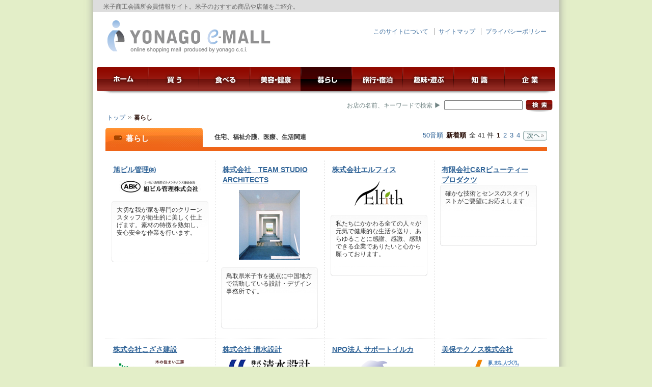

--- FILE ---
content_type: text/html
request_url: http://emall.yonago.net/578/
body_size: 11879
content:
<!DOCTYPE html PUBLIC "-//W3C//DTD XHTML 1.0 Transitional//EN" "http://www.w3.org/TR/xhtml1/DTD/xhtml1-transitional.dtd">

<html lang="ja" xml:lang="ja" xmlns="http://www.w3.org/1999/xhtml">

<head>
<meta http-equiv="content-type" content="text/html;charset=utf-8" />
<title>暮らし | YONAGO e-MALL</title>
<meta name="description" content="米子商工会議所の会員企業の情報発信サイト。" />
<meta name="keywords" content="米子,米子商工会議所,よなごイーモール,店,商品,企業" />
<meta http-equiv="content-style-type" content="text/css" />
<meta http-equiv="content-script-type" content="text/javascript" />
<link rel="stylesheet" href="/css/stylesheet.css" type="text/css" media="all" />
<link rel="stylesheet" href="/css/cnts.css" type="text/css" media="all" />
<link rel="stylesheet" href="http://emall.yonago.net/shared/mycms.css" type="text/css" media="all" />
<link rel="start" href="http://emall.yonago.net/" title="YONAGO e-MALL" />
<script type="text/javascript" src="/js/jquery.js"></script>
<script type="text/javascript" src="/js/jquery.page-scroller-308.js"></script>
<script type="text/javascript" src="/js/boxover.js"></script>
<script type="text/javascript" src="/js/mask.js"></script>
<!--[if lte IE 6]>
<script type="text/javascript" src="/js/DD_belatedPNG.js"></script>
<script type="text/javascript">
  DD_belatedPNG.fix('.wrapper, .iepngfix');
</script>
<![endif]-->
<!-- Google tag (gtag.js) -->
<script async src="https://www.googletagmanager.com/gtag/js?id=G-BFKT6BZNZS"></script>
<script>
  window.dataLayer = window.dataLayer || [];
  function gtag(){dataLayer.push(arguments);}
  gtag('js', new Date());

  gtag('config', 'G-BFKT6BZNZS');
</script></head>

<body>
<div id="cnts">
<div id="wrapper" class="png_bg clearfix">
  <a id="top" name="top"></a>
  <div id="aboutSite">米子商工会議所会員情報サイト。米子のおすすめ商品や店舗をご紹介。</div>
  <div id="headerArea">
    <div id="logoArea"><a href="http://emall.yonago.net/"><img src="/img/logo.gif" alt="YONAGO e-MALL" width="325" height="70" border="0" /></a></div>
    <div id="headerRight">
      <ul>
        <li class="left"><a href="/4265.html">このサイトについて</a></li>
        <li><a href="/4266.html">サイトマップ</a></li>
        <li><a href="/4267.html">プライバシーポリシー</a></li>
        <!-- <li><a href="/cgi-bin/contact/index.cgi">お問い合せ</a></li> -->
      </ul>
    </div>
  </div> 

  <ul id="mainMenu">
    <li><a href="/" title="ホーム" class="home">ホーム</a></li>
    <li><a href="/576/" title="買う" class="buy">買う</a></li>
    <li><a href="/577/" title="食べる" class="eat">食べる</a></li>
    <li><a href="/580/" title="美容･健康" class="health">美容･健康</a></li>
    <li class="on"><a href="/578/" title="暮らし" class="live">暮らし</a></li>
    <li><a href="/579" title="旅行･宿泊" class="travel">旅行･宿泊</a></li>
    <li><a href="/581/" title="遊ぶ" class="play">遊ぶ</a></li>
    <li><a href="/474/" title="知識" class="know">知識</a></li>
    <li><a href="/582/" title="企業" class="company">企業</a></li>
<!--仮-->
<!--仮終-->
  </ul>
  
  <div id="search">
<!-- SiteSearch Google -->
<form method="get" action="http://www.google.co.jp/search">
<span>お店の名前、キーワードで検索</span>
<input type="text" class="text" name="q" size="31" maxlength="255" value="" />
<input type="hidden" name="ie" value="UTF-8" />
<input type="hidden" name="oe" value="UTF-8" />
<input type="hidden" name="hl" value="ja" />
<input type="hidden" name="domains" value="emall.yonago.net" />
<input type="hidden" name="sitesearch" value="emall.yonago.net" />
<input type="image" src="/img/search_btn.gif" width="53" height="24" align="absmiddle" name="btnG" value="検索" />
</form>
<!-- SiteSearch Google -->
  </div>
  
  <ul id="topicPath">
    <li class="home"><a href="http://emall.yonago.net/">トップ</a></li>
    <li><em>暮らし</em></li>
  </ul>
  
<div id="cntsTtl">
<h2>暮らし</h2>
<h3>住宅、福祉介護、医療、生活関連</h3>
<div class="paging">
<ul>
<li><a href="./index.html?s=name">50音順</a></li>
<li><em>新着順</em></li>
</ul>
<ul>
<li>全 41 件</li>
<li><em>1</em></li>
<li><a href="./index.html?p=2&s=update">2</a></li>
<li><a href="./index.html?p=3&s=update">3</a></li>
<li><a href="./index.html?p=4&s=update">4</a></li>
<li class="next"><a href="./index.html?p=2&s=update"><img src="/img/page_next.gif" width="47" height="19" alt="次へ" class="jquery-hover" /></a></li></ul>
</div>
</div><!-- /#cntsTtl -->

<div class="shopLst4"><dl class="shopLstBox">
<dt><a href="http://asahibiru.com/">旭ビル管理㈱</a></dt>
<dd class="photo"><a href="http://asahibiru.com/"><img src="/files/25350.jpg" width="160" border="0" alt="旭ビル管理" class="jquery-hover" /></a></dd><dd class="flm01">大切な我が家を専門のクリーンスタッフが衛生的に美しく仕上げます。素材の特徴を熟知し、安心安全な作業を行います。</dd>
<dd class="flm02"></dd>
</dl>
<dl class="shopLstBox">
<dt><a href="http://team-studio.jp/">株式会社　TEAM STUDIO ARCHITECTS</a></dt>
<dd class="photo"><a href="http://team-studio.jp/"><img src="/files/9816.jpg" width="120" border="0" alt="ARCHITECTS　アイコン" class="jquery-hover" /></a></dd><dd class="flm01">鳥取県米子市を拠点に中国地方で活動している設計・デザイン事務所です。</dd>
<dd class="flm02"></dd>
</dl>
<dl class="shopLstBox">
<dt><a href="http://elfith.com/company.html">株式会社エルフィス</a></dt>
<dd class="photo"><a href="http://elfith.com/company.html"><img src="/files/25349.png" width="100" border="0" alt="エルフィス" class="jquery-hover" /></a></dd><dd class="flm01">私たちにかかわる全ての人々が元気で健康的な生活を送り、あらゆることに感謝、感激、感動できる企業でありたいと心から願っております。</dd>
<dd class="flm02"></dd>
</dl>
<dl class="shopLstBox">
<dt><a href="http://www.coupeclair.com/"> 有限会社C&Rビューティー プロダクツ</a></dt>
<dd class="flm01">確かな技術とセンスのスタイリストがご要望にお応えします</dd>
<dd class="flm02"></dd>
</dl>
</div><div class="shopLst4"><dl class="shopLstBox">
<dt><a href="https://kozasa.co.jp/">株式会社こざさ建設</a></dt>
<dd class="photo"><a href="https://kozasa.co.jp/"><img src="/files/25348.jpg" width="160" border="0" alt="こざさ建設" class="jquery-hover" /></a></dd><dd class="flm01">鳥取県の風土・気候に適した家づくり～外張断熱による高気密・地熱利用によるエコ住宅・呼吸する住空間～のご提案</dd>
<dd class="flm02"></dd>
</dl>
<dl class="shopLstBox">
<dt><a href="http://s-shimizu.co.jp/">株式会社 清水設計</a></dt>
<dd class="photo"><a href="http://s-shimizu.co.jp/"><img src="/files/25347.jpg" width="160" border="0" alt="清水設計" class="jquery-hover" /></a></dd><dd class="flm01">企画・設計・監理・調査・診断業務等のご相談なら　株式会社 清水設計へ</dd>
<dd class="flm02"></dd>
</dl>
<dl class="shopLstBox">
<dt><a href="https://support-iruka.com/">NPO法人 サポートイルカ</a></dt>
<dd class="photo"><a href="https://support-iruka.com/"><img src="/files/25346.png" width="100" border="0" alt="サポートイルカ" class="jquery-hover" /></a></dd><dd class="flm01"> ● 私達は利用者様に寄り添う支援を行います。 ● 私達は利用者様が安全で楽しく過ごせるようにしていきます。 ● 私達は地域の中で共に支え愛って生きます。</dd>
<dd class="flm02"></dd>
</dl>
<dl class="shopLstBox">
<dt><a href="https://www.miho.co.jp/">美保テクノス株式会社</a></dt>
<dd class="photo"><a href="https://www.miho.co.jp/"><img src="/files/12145.jpg" width="120" border="0" alt="美保テクノス" class="jquery-hover" /></a></dd><dd class="flm01">夢、まち、人づくり。</dd>
<dd class="flm02"></dd>
</dl>
</div><div class="shopLst4"><dl class="shopLstBox">
<dt><a href="/578/9700.html">株式会社　イエヒト</a></dt>
<dd class="photo"><a href="/578/9700.html"><img src="/files/14373.gif" width="80" border="0" alt="イエヒト10" class="jquery-hover" /></a></dd><dd class="flm01">OPEN SYSTEMとは・・・・・Face to Faceの家づくり　どんなに難しい課題も乗り越えられるシステムです。</dd>
<dd class="flm02"></dd>
</dl>
<dl class="shopLstBox">
<dt><a href="http://www.kohoen.jp/">社会福祉法人こうほうえん</a></dt>
<dd class="photo"><a href="http://www.kohoen.jp/"><img src="/files/25345.jpg" width="160" border="0" alt="社会福祉法人こうほうえん" class="jquery-hover" /></a></dd><dd class="flm01">　「 わたくしたちは、地域に開かれた、 地域に愛される、地域に信頼される、『こうほうえん』 を目指します 」</dd>
<dd class="flm02"></dd>
</dl>
<dl class="shopLstBox">
<dt><a href="https://www.miyoshi-san.co.jp/">株式会社ミヨシ産業 </a></dt>
<dd class="photo"><a href="https://www.miyoshi-san.co.jp/"><img src="/files/12130.png" width="160" border="0" alt="ミヨシ産業" class="jquery-hover" /></a></dd><dd class="flm01">創業以来、建材を知っているミヨシ産業だから、十分な実績と将来を見据えた 確かな技術でお客様のニーズにお応えします。 </dd>
<dd class="flm02"></dd>
</dl>
<dl class="shopLstBox">
<dt><a href="https://www.yowakai.com/">医療法人養和会 </a></dt>
<dd class="photo"><a href="https://www.yowakai.com/"><img src="/files/14422.bmp" width="160" border="0" alt="養和会" class="jquery-hover" /></a></dd><dd class="flm01">地域の皆様の健康と幸せのために </dd>
<dd class="flm02"></dd>
</dl>
</div>
<div id="pageBtm">
<div class="paging">
<ul>
<li><a href="./index.html?s=name">50音順</a></li>
<li><em>新着順</em></li>
</ul>
<ul>
<li><em>1</em></li>
<li><a href="./index.html?p=2&s=update">2</a></li>
<li><a href="./index.html?p=3&s=update">3</a></li>
<li><a href="./index.html?p=4&s=update">4</a></li>
<li class="next"><a href="./index.html?p=2&s=update"><img src="/img/page_next.gif" width="47" height="19" alt="次へ" class="jquery-hover" /></a></li></ul>
</div>
</div><!-- /#pageBtm -->


  <div id="returnArea" class="clearfix">
    <div id="left"><a href="http://emall.yonago.net/">前のページへ戻る</a></div>
    <div id="right"><a href="#top">▲このページの上部へ</a></div>
  </div>

  <div id="footerArea">
    <div id="bannerArea" class="clearfix">
      <div class="box"><a href="http://www.yonago.net/" target="_blank"><img src="/img/banner_yonago_cci.gif" width="321" height="60" alt="米子商工会議所" class="jquery-hover" /></a></div>
      <div class="box"><a href="http://www.yonago-kensaku.com/" target="_blank"><img src="/img/banner_kensaku.gif" width="189" height="60" alt="ケンサクくん" class="jquery-hover" /></a></div>
    </div>
    
    <ul>
      <li class="left"><a href="/4265.html">このサイトについて</a></li>
      <li><a href="/4266.html">サイトマップ</a></li>
      <li><a href="/4267.html">プライバシーポリシー</a></li>
      <!-- <li class="last"><a href="/cgi-bin/contact/index.cgi">お問い合せ</a></li> -->
    </ul>
    
    <div id="credit">
      Copyright &copy; 2009 Yonago Chamber of Commerce and Industry
      <div style="margin: 4px"><img src="/cgi-bin/counter/Count.cgi?df=index.html&amp;dd=MSG-14pt&amp;ft=0&amp;srgb=333333" alt="アクセスカウンター" /></div>
    </div>

  </div>
  
</div> 
</div>
</body>
</html>


--- FILE ---
content_type: text/css
request_url: http://emall.yonago.net/css/stylesheet.css
body_size: 7697
content:
@charset "UTF-8";
/* CSS Document */

/* Reset */

* {
	margin: 0;
	padding: 0;
}

body, div, h1, h2, h3, h4, h5, h6, p, dl, dt, dd, ul, ol, li, 
brockquote, pre, table, caption, th, td, address, 
form, fieldset, legend, object {
  margin: 0;
  padding: 0;
}

h5, h6, pre, table, code, kbd, samp, acronym, input, textarea {
  font-size: 100%;
}

a, ins {
  text-decoration: none;
}

address, em, cite, dfn, var {
  font-style: normal;
}

input, textarea {
  font-family: sans-serif;
  font-weight: normal;
}

img {
	vertical-align: bottom;
}

a img {
  border: none;
}
.clearfix:after {
  content: ".";  /* 新しい要素を作る */
  display: block;  /* ブロックレベル要素に */
  clear: both;
  height: 0;
  visibility: hidden;
}

.clearfix {
  min-height: 1px;
}

* html .clearfix {
  height: 1px;
  /*¥*//*/
  height: auto;
  overflow: hidden;
  /**/
}
a {
	color: #336699;
}
a:hover {
	color: #3399FF;
}

body {
	font-family: "ヒラギノ角ゴ Pro W3", "Hiragino Kaku Gothic Pro", "メイリオ", Meiryo, Osaka, "ＭＳ Ｐゴシック", "MS PGothic", sans-serif;
	font-size: 13px;
	line-height: 160%;
	color: #333;
	height: 100%;
	background-repeat: repeat-y;
	background-position: center top;
	background-color: #E3EEC8;
	background-image: url(../img/back_shadow.gif);
}

#wrapper {
	width: 957px;
	margin-right: auto;
	margin-left: auto;
}

#headerArea {
	clear: both;
	width: 865px;
	padding-top: 13px;
	height: 85px;
	padding-right: 25px;
	padding-left: 25px;
	background-color: #FFFFFF;
	margin-right: auto;
	margin-left: auto;
	padding-bottom: 10px;
}
#aboutSite {
	color: #666666;
	font-size: 12px;
	height: 16px;
	background-color: #DDDDDD;
	padding-top: 3px;
	padding-right: 20px;
	padding-bottom: 5px;
	padding-left: 20px;
	clear: both;
	width: 875px;
	margin-right: auto;
	margin-left: auto;
}
#logoArea {
	float: left;
	height: 70px;
	width: 325px;
}
#headerRight {
	float: right;
	width: 500px;
	text-align: right;
	font-size: 12px;
	color: #999999;
	padding-top: 15px;
}
#headerRight ul {
}
#headerRight ul li {
	display: inline;
	margin-left: 8px;
	padding-left: 8px;
	border-left-width: 1px;
	border-left-style: solid;
	border-left-color: #999;
	font-size: 12px;
}
#headerRight ul li.left {
	border-top-style: none;
	border-right-style: none;
	border-bottom-style: none;
	border-left-style: none;
}
#search {
	text-align: right;
	clear: both;
	margin-bottom: 15px;
	margin-right: 10px;
}
#search input.text {
	width: 150px;
	margin-left: 4px;
	margin-right: 2px;
	margin-bottom: 5px;
	margin-top: 5px;
}
#search span {
	color: #728585;
	font-size: 12px;
	background-image: url(../img/arrow_04.gif);
	background-repeat: no-repeat;
	background-position: right 0em;
	padding-right: 15px;
}
#indexArea {
	width: 875px;
	clear: both;
	margin-right: auto;
	margin-left: auto;
	margin-bottom: 10px;
}
#indexLeft {
	float: left;
	width: 275px;
	margin-bottom: 5px;
}
#indexLeft .box280 {
	clear: both;
	width: 255px;
	margin-left: auto;
	padding-bottom: 7px;
}
#indexLeft .text {
	clear: both;
	width: 227px;
	margin-left: auto;
	color: #999;
	height:90px;
	height:auto !important;
	min-height:90px;
}
#boshuBtn {
	clear: both;
	height: 216px;
	width: 260px;
	margin-left: auto;
	margin-top: 8px;
	margin-bottom: 8px;
}
#boshuBtn a {
	background-image: url(../img/boshu_btn.gif);
	background-repeat: no-repeat;
	background-position: 0px 0px;
	text-align: center;
	display: block;
	height: 0px;
	width: 260px;
	padding-top: 216px;
	overflow: hidden;
}
#boshuBtn a:hover {
	background-position: 0px -216px;
}
#indexRight {
	float: right;
	width: 590px;
	margin-bottom: 5px;
}
.indexSet {
	float: left;
	width: 280px;
	background-image: url(../img/index_flm02.gif);
	background-repeat: no-repeat;
	background-position: center bottom;
	padding-bottom: 10px;
	min-height:70px;
	height: auto !important;
	height: 70px;
	margin-bottom: 10px;
	margin-left: 10px;
	background-color: #FFF;
}
.indexSet .top {
	font-size: 5px;
	background-image: url(../img/index_flm01.gif);
	background-repeat: no-repeat;
	background-position: 0px 0px;
	clear: both;
	height: 10px;
	width: 280px;
	display: block;
}
.indexSet dl {
	padding-right: 10px;
	padding-left: 10px;
	font-size: 12px;
	line-height: 140%;
	color: #2b2641;
	clear: both;
	background-image: url(../img/index_flm01.gif);
	background-repeat: no-repeat;
	background-position: 0px 0px;
	width: 260px;
	padding-top: 10px;
}
.indexSet dl dt {
	float: left;
	width: 88px;
}
.indexSet dl dd {
	padding-left: 95px;
}
#cntsTtl {
	background-image: url(../img/c00_bg.gif);
	background-repeat: no-repeat;
	background-position: 0px 0px;
	clear: both;
	height: 47px;
	width: 867px;
	margin-right: auto;
	margin-left: auto;
	margin-bottom: 15px;
}
#cntsTtl h2 {
	color: #FFF;
	font-size: 15px;
	padding-top: 11px;
	line-height: 130%;
	padding-left: 40px;
	width: 150px;
	margin-right: 24px;
	float: left;
}
#cntsTtl h3 {
	color: #333;
	font-size: 12px;
	padding-top: 11px;
	line-height: 130%;
	float: left;
}
.shopLst4 {
	clear: both;
	width: 867px;
	border-bottom-width: 1px;
	border-bottom-style: dotted;
	border-bottom-color: #CCC;
	margin-left: auto;
	margin-right: auto;
	overflow: hidden;
	background-image: url(../img/dot_02.gif);
	background-repeat: repeat-y;
	background-position: center top;
}
dl.shopLstBox {
	float: left;
	width: 215px;
	padding-top: 10px;
	padding-bottom: 10px;
	border-right-width: 1px;
	border-right-style: none;
	border-right-color: #CCC;
	margin-bottom: 10px;
}
dl.shopLstBox dt {
	width: 185px;
	clear: both;
	padding-right: 15px;
	padding-left: 15px;
	font-weight: bold;
	font-size: 14px;
}
dl.shopLstBox dt a {
	text-decoration: underline;
}
.shopLstBox dd.photo {
	text-align: center;
	padding-top: 10px;
	padding-bottom: 15px;
}
.shopLstBox dd.flm01 {
	background-image: url(../img/shop_lst_flm01.gif);
	background-repeat: no-repeat;
	background-position: 0px 0px;
	clear: both;
	width: 170px;
	margin-right: 13px;
	margin-left: 12px;
	height: 100px;
	height: auto !important;
	min-height: 100px;
	font-size: 12px;
	line-height: 130%;
	padding-top: 10px;
	padding-right: 10px;
	padding-left: 10px;
}
.shopLstBox dd.flm02 {
	background-image: url(../img/shop_lst_flm02.gif);
	background-repeat: no-repeat;
	background-position: 0px bottom;
	clear: both;
	width: 190px;
	margin-right: 13px;
	margin-left: 12px;
	height: 10px;
	font-size: 1px;
}
#returnArea {
	background-image: url(../img/c_btm.gif);
	background-repeat: no-repeat;
	background-position: center top;
	clear: both;
	width: 867px;
	margin-right: auto;
	margin-left: auto;
	padding-top: 40px;
	text-align: right;
	padding-bottom: 10px;
	margin-top: 20px;
}
#returnArea a {
	font-size: 12px;
}
#footerArea {
	clear: both;
	width: 915px;
	margin-right: auto;
	margin-left: auto;
	border-top-width: 3px;
	border-top-style: solid;
	border-top-color: #cfcfcf;
	text-align: center;
}
#footerArea ul {
	display: inline;
	text-align: center;
	clear: both;
	width: 867px;
	margin-right: auto;
	margin-left: auto;
}
#footerArea ul li {
	list-style-type: none;
	display: inline;
	text-align: center;
	font-size: 12px;
	line-height: 110%;
	border-right-width: 1px;
	border-right-style: solid;
	border-right-color: #336699;
	padding-right: 11px;
	padding-left: 11px;
}
#footerArea ul li.last {
	border-top-style: none;
	border-right-style: none;
	border-bottom-style: none;
	border-left-style: none;
}
#bannerArea {
	text-align: left;
	width: 867px;
	margin-right: auto;
	margin-left: auto;
	margin-top: 15px;
	margin-bottom: 15px;
	clear: both;
}
#bannerArea .box {
	margin-right: 10px;
	float: left;
}
#credit {
	font-size: 12px;
	color: #666;
	margin-bottom: 30px;
	text-align: center;
}

/*Boxover*/
.boxLink {
}

.hover{
        cursor: pointer;
}


--- FILE ---
content_type: text/css
request_url: http://emall.yonago.net/css/cnts.css
body_size: 5430
content:
@charset "UTF-8";
/* CSS Document */

ul#mainMenu {
	width:900px;
	overflow:hidden;
　/*float解除*/
    zoom:100%;　/*float解除*/
; 	margin-right: auto;
	margin-left: auto;
}
ul#mainMenu li {
    float:left; /*次の要素を右側へ回り込ませる*/
    list-style:none; /*リストの●を消す*/
}
ul#mainMenu li a {
    display:block; /*インラインからブロック要素へ変更*/
    height:55px; /*高さ*/
    width:100px; /*横幅*/
    text-align:center; /*テキストの位置*/
    font-weight:bold; /*テキストの太さ*/
    letter-spacing:1px; /*文字間隔*/
    text-indent:-9898px; /*テキストを横に飛ばして見えなくする*/
    background-image:url(../img/main_menu.gif); /*メニュー画像*/
    background-repeat:no-repeat; /*画像の繰り返しをオフに*/
}

ul#mainMenu li a.home {background-position:0px 0px;width:100px;}
ul#mainMenu li a.home:hover,
ul#mainMenu li.on a.home {background-position:0 -55px;}
 
ul#mainMenu li a.buy {background-position:-100px 0px;}
ul#mainMenu li a.buy:hover,
ul#mainMenu li.on a.buy {background-position:-100px -55px;}
 
ul#mainMenu li a.eat {background-position:-200px 0px;}
ul#mainMenu li a.eat:hover,
ul#mainMenu li.on a.eat {background-position:-200px -55px;}
 
ul#mainMenu li a.health {background-position:-300px 0px;}
ul#mainMenu li a.health:hover,
ul#mainMenu li.on a.health {background-position:-300px -55px;}
 
ul#mainMenu li a.live {background-position:-400px 0px;}
ul#mainMenu li a.live:hover,
ul#mainMenu li.on a.live {background-position:-400px -55px;}

ul#mainMenu li a.travel {background-position:-500px 0px;}
ul#mainMenu li a.travel:hover,
ul#mainMenu li.on a.travel {background-position:-500px -55px;}
 
ul#mainMenu li a.play {background-position:-600px 0px;}
ul#mainMenu li a.play:hover,
ul#mainMenu li.on a.play {background-position:-600px -55px;}
 
ul#mainMenu li a.know {background-position:-700px 0px;}
ul#mainMenu li a.know:hover,
ul#mainMenu li.on a.know {background-position:-700px -55px;}
 
ul#mainMenu li a.company {background-position:-800px 0px;}
ul#mainMenu li a.company:hover,
ul#mainMenu li.on a.company {background-position:-800px -55px;}

#cnts #search {
	width: 890px;
	margin-right: auto;
	margin-left: auto;
	margin-bottom: 0px;
	margin-top: 5px;
}
#cnts ul#topicPath {
	width: 860px;
	margin-right: auto;
	margin-left: auto;
	padding-bottom: 10px;
}
#cnts ul#topicPath li.home {
	background-image: none;
	padding-left: 0px;
}
#cnts ul#topicPath li em {
	font-weight: bold;
	color: #280D06;
}
#cnts ul#topicPath li {
	display: inline;
	list-style-type: none;
	background-image: url(../img/arrow_01.gif);
	padding-left: 13px;
	font-size: 12px;
	background-repeat: no-repeat;
	background-position: 0px 0.2em;
}
#cnts .paging {
	float: right;
/* 	width: 400px;*/
	text-align: right;
	display: inline;
	padding-top: 5px;
}
#cnts .paging ul {
	text-align: right;
	display: inline;
}
#cnts .paging ul li {
	text-align: right;
	display: inline;
	list-style-type: none;
	padding-left: 2px;
}
#cnts .paging ul li em {
	font-weight: bold;
	color: #280D06;
}
#cnts .paging ul li.prev {
	height: 19px;
	width: 47px;
}
#cnts #pageBtm{
	background-image: url(../img/c_btm.gif);
	background-repeat: no-repeat;
	background-position: center top;
	clear: both;
	width: 867px;
	margin-right: auto;
	margin-left: auto;
	padding-top: 16px;
	text-align: right;
	padding-bottom: 10px;
	margin-top: 20px;
}
#cnts #returnArea {
	background-image: none;
	background-repeat: no-repeat;
	background-position: center top;
	clear: both;
	width: 864px;
	margin-right: auto;
	margin-left: auto;
	padding-top: 17px;
	text-align: right;
	padding-bottom: 10px;
	margin-top: 20px;
	padding-right: 3px;
}
#cnts #tempTtl{
	background-image: url(../img/shop_ttl02.gif);
	background-repeat: no-repeat;
	background-position: 0px 0px;
	clear: both;
	height: 90px;
	width: 890px;
	margin-right: auto;
	margin-left: auto;
	margin-bottom: 15px;
}
#cnts #tempTtl h2{
	color: #FFF;
	font-size: 15px;
	padding-top: 11px;
	line-height: 130%;
	padding-left: 40px;
	width: 250px;
	float: left;
}

#cnts dl.shopTitle {
	clear: both;
	height: 73px;
	text-align: left;
	width: 860px;
	margin-right: auto;
	margin-left: auto;
	padding-top: 17px;
	padding-right: 0;
	padding-bottom: 13px;
	padding-left: 40px;
	background-attachment: scroll;
	background-color: transparent;
	background-image: url(../img/shop_ttl_bg02.gif);
	background-repeat: no-repeat;
	background-position: 5px 0;
}
#cnts dl.shopTitle dt.name {
    color: #211B0C;
    font-size: 16px;
    font-weight: bold;
    margin: 0;
    padding: 0 0 5px;
}
#cnts dl.shopTitle dd.adress {
	color: #FFFFFF;
	font-size: 13px;
	margin: 0;
	padding: 0;
	line-height: 135%;
}
#cnts .detail01 {
	clear: both;
	height: 300px;
	height: auto !important;
	min-height:300px;
	width: 890px;
	margin-right: auto;
	margin-left: auto;
	margin-bottom: 30px;
}

#cnts .mapFlameTop {
	clear: both;
	height: 35px;
	width: 890px;
	margin-right: auto;
	margin-left: auto;
}
#cnts .mapFlameBottom {
    clear: both;
    margin: 0;
    padding: 0 0 20px;
    width: 890px;
	margin-right: auto;
	margin-left: auto;
}
#cnts #returnArea #left  {
	float: left;
	width: 400px;
	text-align: left;
}
#cnts #returnArea #left a {
	padding-left: 12px;
	background-image: url(../img/arrow_06.gif);
	background-repeat: no-repeat;
	background-position: 0px 0.1px;
}
#cnts #returnArea #right {
	float: right;
	width: 400px;
}


--- FILE ---
content_type: text/css
request_url: http://emall.yonago.net/shared/mycms.css
body_size: 27154
content:
@import url("http://emall.yonago.net/files/22736.css");


/* プレビューページ対策に、他cssを統合 (2011/12/6) */
/* mycms.cssは684行目から */

/* _/_/_/_/_/_/_/_/_/_/ styleseet.css部分 _/_/_/_/_/_/_/_/_/_/ */

@charset "UTF-8";
/* CSS Document */

/* Reset */

* {
	margin: 0;
	padding: 0;
}

body, div, h1, h2, h3, h4, h5, h6, p, dl, dt, dd, ul, ol, li, 
brockquote, pre, table, caption, th, td, address, 
form, fieldset, legend, object {
  margin: 0;
  padding: 0;
}

h5, h6, pre, table, code, kbd, samp, acronym, input, textarea {
  font-size: 100%;
}

a, ins {
  text-decoration: none;
}

address, em, cite, dfn, var {
  font-style: normal;
}

input, textarea {
  font-family: sans-serif;
  font-weight: normal;
}

img {
	vertical-align: bottom;
}

a img {
  border: none;
}
.clearfix:after {
  content: ".";  /* 新しい要素を作る */
  display: block;  /* ブロックレベル要素に */
  clear: both;
  height: 0;
  visibility: hidden;
}

.clearfix {
  min-height: 1px;
}

* html .clearfix {
  height: 1px;
  /*\*//*/
  height: auto;
  overflow: hidden;
  /**/
}
a {
	color: #336699;
}
a:hover {
	color: #3399FF;
}

body {
	font-family: "ヒラギノ角ゴ Pro W3", "Hiragino Kaku Gothic Pro", "メイリオ", Meiryo, Osaka, "ＭＳ Ｐゴシック", "MS PGothic", sans-serif;
	font-size: 13px;
	line-height: 160%;
	color: #333;
	height: 100%;
	background-repeat: repeat-y;
	background-position: center top;
	background-color: #E3EEC8;
	background-image: url(../img/back_shadow.gif);
}

#wrapper {
	width: 957px;
	margin-right: auto;
	margin-left: auto;
}

#headerArea {
	clear: both;
	width: 865px;
	padding-top: 13px;
	height: 85px;
	padding-right: 25px;
	padding-left: 25px;
	background-color: #FFFFFF;
	margin-right: auto;
	margin-left: auto;
	padding-bottom: 10px;
}
#aboutSite {
	color: #666666;
	font-size: 12px;
	height: 16px;
	background-color: #DDDDDD;
	padding-top: 3px;
	padding-right: 20px;
	padding-bottom: 5px;
	padding-left: 20px;
	clear: both;
	width: 875px;
	margin-right: auto;
	margin-left: auto;
}
#logoArea {
	float: left;
	height: 70px;
	width: 325px;
}
#headerRight {
	float: right;
	width: 500px;
	text-align: right;
	font-size: 12px;
	color: #999999;
	padding-top: 15px;
}
#headerRight ul {
}
#headerRight ul li {
	display: inline;
	margin-left: 8px;
	padding-left: 8px;
	border-left-width: 1px;
	border-left-style: solid;
	border-left-color: #999;
	font-size: 12px;
}
#headerRight ul li.left {
	border-top-style: none;
	border-right-style: none;
	border-bottom-style: none;
	border-left-style: none;
}
#search {
	text-align: right;
	clear: both;
	margin-bottom: 15px;
	margin-right: 10px;
}
#search input.text {
	width: 150px;
	margin-left: 4px;
	margin-right: 2px;
	margin-bottom: 5px;
	margin-top: 5px;
}
#search span {
	color: #728585;
	font-size: 12px;
	background-image: url(../img/arrow_04.gif);
	background-repeat: no-repeat;
	background-position: right 0em;
	padding-right: 15px;
}
#indexArea {
	width: 875px;
	clear: both;
	margin-right: auto;
	margin-left: auto;
	margin-bottom: 10px;
}
#indexLeft {
	float: left;
	width: 275px;
	margin-bottom: 5px;
}
#indexLeft .box280 {
	clear: both;
	width: 255px;
	margin-left: auto;
	padding-bottom: 7px;
}
#indexLeft .text {
	clear: both;
	width: 227px;
	margin-left: auto;
	color: #999;
	height:90px;
	height:auto !important;
	min-height:90px;
}
#boshuBtn {
	clear: both;
	height: 216px;
	width: 260px;
	margin-left: auto;
	margin-top: 8px;
	margin-bottom: 8px;
}
#boshuBtn a {
	background-image: url(../img/boshu_btn.gif);
	background-repeat: no-repeat;
	background-position: 0px 0px;
	text-align: center;
	display: block;
	height: 0px;
	width: 260px;
	padding-top: 216px;
	overflow: hidden;
}
#boshuBtn a:hover {
	background-position: 0px -216px;
}
#indexRight {
	float: right;
	width: 590px;
	margin-bottom: 5px;
}
.indexSet {
	float: left;
	width: 280px;
	background-image: url(../img/index_flm02.gif);
	background-repeat: no-repeat;
	background-position: center bottom;
	padding-bottom: 10px;
	min-height:70px;
	height: auto !important;
	height: 70px;
	margin-bottom: 10px;
	margin-left: 10px;
	background-color: #FFF;
}
.indexSet .top {
	font-size: 5px;
	background-image: url(../img/index_flm01.gif);
	background-repeat: no-repeat;
	background-position: 0px 0px;
	clear: both;
	height: 10px;
	width: 280px;
	display: block;
}
.indexSet dl {
	padding-right: 10px;
	padding-left: 10px;
	font-size: 12px;
	line-height: 140%;
	color: #2b2641;
	clear: both;
	background-image: url(../img/index_flm01.gif);
	background-repeat: no-repeat;
	background-position: 0px 0px;
	width: 260px;
	padding-top: 10px;
}
.indexSet dl dt {
	float: left;
	width: 88px;
}
.indexSet dl dd {
	padding-left: 95px;
}
#cntsTtl {
	background-image: url(../img/c00_bg.gif);
	background-repeat: no-repeat;
	background-position: 0px 0px;
	clear: both;
	height: 47px;
	width: 867px;
	margin-right: auto;
	margin-left: auto;
	margin-bottom: 15px;
}
#cntsTtl h2 {
	color: #FFF;
	font-size: 15px;
	padding-top: 11px;
	line-height: 130%;
	padding-left: 40px;
	width: 150px;
	margin-right: 24px;
	float: left;
}
#cntsTtl h3 {
	color: #333;
	font-size: 12px;
	padding-top: 11px;
	line-height: 130%;
	float: left;
}
.shopLst4 {
	clear: both;
	width: 867px;
	border-bottom-width: 1px;
	border-bottom-style: dotted;
	border-bottom-color: #CCC;
	margin-left: auto;
	margin-right: auto;
	overflow: hidden;
	background-image: url(../img/dot_02.gif);
	background-repeat: repeat-y;
	background-position: center top;
}
dl.shopLstBox {
	float: left;
	width: 215px;
	padding-top: 10px;
	padding-bottom: 10px;
	border-right-width: 1px;
	border-right-style: none;
	border-right-color: #CCC;
	margin-bottom: 10px;
}
dl.shopLstBox dt {
	width: 185px;
	clear: both;
	padding-right: 15px;
	padding-left: 15px;
	font-weight: bold;
	font-size: 14px;
}
dl.shopLstBox dt a {
	text-decoration: underline;
}
.shopLstBox dd.photo {
	text-align: center;
	padding-top: 10px;
	padding-bottom: 15px;
}
.shopLstBox dd.flm01 {
	background-image: url(../img/shop_lst_flm01.gif);
	background-repeat: no-repeat;
	background-position: 0px 0px;
	clear: both;
	width: 170px;
	margin-right: 13px;
	margin-left: 12px;
	height: 100px;
	height: auto !important;
	min-height: 100px;
	font-size: 12px;
	line-height: 130%;
	padding-top: 10px;
	padding-right: 10px;
	padding-left: 10px;
}
.shopLstBox dd.flm02 {
	background-image: url(../img/shop_lst_flm02.gif);
	background-repeat: no-repeat;
	background-position: 0px bottom;
	clear: both;
	width: 190px;
	margin-right: 13px;
	margin-left: 12px;
	height: 10px;
	font-size: 1px;
}
#returnArea {
	background-image: url(../img/c_btm.gif);
	background-repeat: no-repeat;
	background-position: center top;
	clear: both;
	width: 867px;
	margin-right: auto;
	margin-left: auto;
	padding-top: 40px;
	text-align: right;
	padding-bottom: 10px;
	margin-top: 20px;
}
#returnArea a {
	font-size: 12px;
}
#footerArea {
	clear: both;
	width: 915px;
	margin-right: auto;
	margin-left: auto;
	border-top-width: 3px;
	border-top-style: solid;
	border-top-color: #cfcfcf;
	text-align: center;
}
#footerArea ul {
	display: inline;
	text-align: center;
	clear: both;
	width: 867px;
	margin-right: auto;
	margin-left: auto;
}
#footerArea ul li {
	list-style-type: none;
	display: inline;
	text-align: center;
	font-size: 12px;
	line-height: 110%;
	border-right-width: 1px;
	border-right-style: solid;
	border-right-color: #336699;
	padding-right: 11px;
	padding-left: 11px;
}
#footerArea ul li.last {
	border-top-style: none;
	border-right-style: none;
	border-bottom-style: none;
	border-left-style: none;
}
#bannerArea {
	text-align: left;
	width: 867px;
	margin-right: auto;
	margin-left: auto;
	margin-top: 15px;
	margin-bottom: 15px;
	clear: both;
}
#bannerArea .box {
	margin-right: 10px;
	float: left;
}
#credit {
	font-size: 12px;
	color: #666;
	margin-bottom: 30px;
	text-align: center;
}

/*Boxover*/
.boxLink {
}

.hover{
        cursor: pointer;
}


/* _/_/_/_/_/_/_/_/_/_/ cnts.css部分 _/_/_/_/_/_/_/_/_/_/ */

@charset "UTF-8";
/* CSS Document */

ul#mainMenu {
	width:900px;
	overflow:hidden;
　/*float解除*/
    zoom:100%;　/*float解除*/
; 	margin-right: auto;
	margin-left: auto;
}
ul#mainMenu li {
    float:left; /*次の要素を右側へ回り込ませる*/
    list-style:none; /*リストの●を消す*/
}
ul#mainMenu li a {
    display:block; /*インラインからブロック要素へ変更*/
    height:55px; /*高さ*/
    width:100px; /*横幅*/
    text-align:center; /*テキストの位置*/
    font-weight:bold; /*テキストの太さ*/
    letter-spacing:1px; /*文字間隔*/
    text-indent:-9898px; /*テキストを横に飛ばして見えなくする*/
    background-image:url(../img/main_menu.gif); /*メニュー画像*/
    background-repeat:no-repeat; /*画像の繰り返しをオフに*/
}

ul#mainMenu li a.home {background-position:0px 0px;width:100px;}
ul#mainMenu li a.home:hover,
ul#mainMenu li.on a.home {background-position:0 -55px;}
 
ul#mainMenu li a.buy {background-position:-100px 0px;}
ul#mainMenu li a.buy:hover,
ul#mainMenu li.on a.buy {background-position:-100px -55px;}
 
ul#mainMenu li a.eat {background-position:-200px 0px;}
ul#mainMenu li a.eat:hover,
ul#mainMenu li.on a.eat {background-position:-200px -55px;}
 
ul#mainMenu li a.health {background-position:-300px 0px;}
ul#mainMenu li a.health:hover,
ul#mainMenu li.on a.health {background-position:-300px -55px;}
 
ul#mainMenu li a.live {background-position:-400px 0px;}
ul#mainMenu li a.live:hover,
ul#mainMenu li.on a.live {background-position:-400px -55px;}

ul#mainMenu li a.travel {background-position:-500px 0px;}
ul#mainMenu li a.travel:hover,
ul#mainMenu li.on a.travel {background-position:-500px -55px;}
 
ul#mainMenu li a.play {background-position:-600px 0px;}
ul#mainMenu li a.play:hover,
ul#mainMenu li.on a.play {background-position:-600px -55px;}
 
ul#mainMenu li a.know {background-position:-700px 0px;}
ul#mainMenu li a.know:hover,
ul#mainMenu li.on a.know {background-position:-700px -55px;}
 
ul#mainMenu li a.company {background-position:-800px 0px;}
ul#mainMenu li a.company:hover,
ul#mainMenu li.on a.company {background-position:-800px -55px;}

#cnts #search {
	width: 890px;
	margin-right: auto;
	margin-left: auto;
	margin-bottom: 0px;
	margin-top: 5px;
}
#cnts ul#topicPath {
	width: 860px;
	margin-right: auto;
	margin-left: auto;
	padding-bottom: 10px;
}
#cnts ul#topicPath li.home {
	background-image: none;
	padding-left: 0px;
}
#cnts ul#topicPath li em {
	font-weight: bold;
	color: #280D06;
}
#cnts ul#topicPath li {
	display: inline;
	list-style-type: none;
	background-image: url(../img/arrow_01.gif);
	padding-left: 13px;
	font-size: 12px;
	background-repeat: no-repeat;
	background-position: 0px 0.2em;
}
#cnts .paging {
	float: right;
/* 	width: 400px;*/
	text-align: right;
	display: inline;
	padding-top: 5px;
}
#cnts .paging ul {
	text-align: right;
	display: inline;
}
#cnts .paging ul li {
	text-align: right;
	display: inline;
	list-style-type: none;
	padding-left: 2px;
}
#cnts .paging ul li em {
	font-weight: bold;
	color: #280D06;
}
#cnts .paging ul li.prev {
	height: 19px;
	width: 47px;
}
#cnts #pageBtm{
	background-image: url(../img/c_btm.gif);
	background-repeat: no-repeat;
	background-position: center top;
	clear: both;
	width: 867px;
	margin-right: auto;
	margin-left: auto;
	padding-top: 16px;
	text-align: right;
	padding-bottom: 10px;
	margin-top: 20px;
}
#cnts #returnArea {
	background-image: none;
	background-repeat: no-repeat;
	background-position: center top;
	clear: both;
	width: 864px;
	margin-right: auto;
	margin-left: auto;
	padding-top: 17px;
	text-align: right;
	padding-bottom: 10px;
	margin-top: 20px;
	padding-right: 3px;
}
#cnts #tempTtl{
	background-image: url(../img/shop_ttl02.gif);
	background-repeat: no-repeat;
	background-position: 0px 0px;
	clear: both;
	height: 90px;
	width: 890px;
	margin-right: auto;
	margin-left: auto;
	margin-bottom: 15px;
}
#cnts #tempTtl h2{
	color: #FFF;
	font-size: 15px;
	padding-top: 11px;
	line-height: 130%;
	padding-left: 40px;
	width: 250px;
	float: left;
}

#cnts dl.shopTitle {
	clear: both;
	height: 73px;
	text-align: left;
	width: 860px;
	margin-right: auto;
	margin-left: auto;
	padding-top: 17px;
	padding-right: 0;
	padding-bottom: 13px;
	padding-left: 40px;
	background-attachment: scroll;
	background-color: transparent;
	background-image: url(../img/shop_ttl_bg02.gif);
	background-repeat: no-repeat;
	background-position: 5px 0;
}
#cnts dl.shopTitle dt.name {
    color: #211B0C;
    font-size: 16px;
    font-weight: bold;
    margin: 0;
    padding: 0 0 5px;
}
#cnts dl.shopTitle dd.adress {
	color: #FFFFFF;
	font-size: 13px;
	margin: 0;
	padding: 0;
	line-height: 135%;
}
#cnts .detail01 {
	clear: both;
	height: 300px;
	height: auto !important;
	min-height:300px;
	width: 890px;
	margin-right: auto;
	margin-left: auto;
	margin-bottom: 30px;
}

#cnts .mapFlameTop {
	clear: both;
	height: 35px;
	width: 890px;
	margin-right: auto;
	margin-left: auto;
}
#cnts .mapFlameBottom {
    clear: both;
    margin: 0;
    padding: 0 0 20px;
    width: 890px;
	margin-right: auto;
	margin-left: auto;
}
#cnts #returnArea #left  {
	float: left;
	width: 400px;
	text-align: left;
}
#cnts #returnArea #left a {
	padding-left: 12px;
	background-image: url(../img/arrow_06.gif);
	background-repeat: no-repeat;
	background-position: 0px 0.1px;
}
#cnts #returnArea #right {
	float: right;
	width: 400px;
}


/* _/_/_/_/_/_/_/_/_/_/ mycms.css部分 _/_/_/_/_/_/_/_/_/_/ */

.mceContentBody .fs1, .detail01 .fs1 { font-size: 7.5pt; }
.mceContentBody .fs2, .detail01 .fs2 { font-size: 9pt; }
.mceContentBody .fs3, .detail01 .fs3 { font-size: 12pt; }
.mceContentBody .fs4, .detail01 .fs4 { font-size: 14pt; }
.mceContentBody .fs5, .detail01 .fs5 { font-size: 16pt; }
.mceContentBody .fs6, .detail01 .fs6 { font-size: 24pt; }
.mceContentBody .fs7, .detail01 .fs7 { font-size: 36pt; }

/* ◆2011/6/7 新e-mall拡張対応版v1.1 */

/* ◆スタイルリセット補足 */
img {
	border: none;
}
.shopInfoContainer ol,
.itemInfoContainer ol {
	padding-left: 2em;
}
.shopInfoContainer li,
.itemInfoContainer li {
	zoom: normal;
}

/* ◆メインフレーム設定 */
.mceContentBody div,
.mceContentBody dt,
.mceContentBody dd,
.mceContentBody p,
.detail01 div,
.detail01 dt,
.detail01 dd,
.detail01 p {
	overflow: hidden;
} 
.mceContentBody,
.detail01 {
	font-family: "メイリオ", Meiryo, "ＭＳ Ｐゴシック", "Osaka", sans-serif;
	font-size: 14px;
	line-height: 1.3;
	color: #333;
}
.mceContentBody > div,
.detail01 > div {
	margin: 0 auto;
	text-align: left;
}
.mceContentBody p,
.detail01 p {
	margin: 14px;
}
.mceContentBody li,
.detail01 li {
	margin:4px 0 4px 20px;
	padding:0;
	list-style-position: outside;
}
.mceContentBody li:after,
.detail01 li:after {
	content: "";
	display: block;
	clear: both;
	height: 0;
}
ul.company {
	margin: 0;
	list-style-type: none;
}
ul.company li {
	margin:0;
}
ul.company .name {
	font-weight:bold;
	margin-bottom:1em;
}
ul.company .add {
	margin-left: 3em;
}
.mceContentBody table,
.detail01 table {
	border-collapse: collapse;
}
.mceContentBody table tr td,
.detail01 td {
	font-family: "メイリオ", Meiryo, "ＭＳ Ｐゴシック", "Osaka", sans-serif
	font-size: 14px;
	line-height: 1.3;
	color: #333;
	text-align: left;
}
.mceContentBody h2,
.detail01 h2 {
	height: 30px;
	font-size: 24px;
	color: #333;
	margin: 10px;
	padding: 3px 4px;
}
.mceContentBody h3,
.detail01 h3 {
	height: 29px;
	font-size: 20px;
	color: #f60;
	margin: 10px;
	padding: 7px 10px 0 10px;
	background: url(http://emall.yonago.net/files/7233.gif) no-repeat 0 0;
}
.mceContentBody h4,
.detail01 h4 {
	margin: 10px;
	font-size: 14px;
	height: 20px;
	padding: 4px 0 0 12px;
	background: url(http://emall.yonago.net/files/7231.gif) no-repeat 0 0;
}
.mceContentBody .link a,
.detail01 .link a {
	background: url(http://emall.yonago.net/files/7234.gif) no-repeat 0 5px;
	padding-left: 22px;
}
.backimgc {
	background-position: center center;
	background-repeat: no-repeat;
}

/* ◆短縮クラス */
.mp0 {
	margin:0;
	padding:0;
}
.fb {
	font-weight: bold;
}

/* ◆2カラムレイアウト */
.InfoContainer {
	clear: both;
	width: 890px;
	position: relative;
	margin-top: 14px !important;
	margin-bottom: 28px !important;
}
.InfoMain {
	width: 600px;
	margin-left: 10px;
	float: right;
}
.InfoSub {
	width: 280px;
	float: left;
}
.imgflame{
	margin: 3px;
	padding: 7px;
}
.InfoText {
	line-height: 1.5em;
	margin:7px;
}

/* ◆店舗・逸品フレーム890px */
.InfoFlameTop {
	clear: both;
	width: 830px;
	margin-top: 28px; !important;
}
.InfoFlameMiddle {
	background: url(http://emall.yonago.net/files/10574.gif) no-repeat center bottom;
	width: 800px;
	padding:15px 15px;
	margin-bottom: 25px; !important;
}

.InfoContainer:after,
.InfoFlameMiddle:after,
.ownerFlame2Middle:after {
	content: ".";
	display: block;
	visibility: hidden;
	height: 0.1px;
	font-size: 0.1em;
	line-height: 0;
	clear: both;
}
/* ◆オーナーフレーム890px */
.ownerFlame2Top {
	background: url(http://emall.yonago.net/files/10570.gif) no-repeat 0 0;
	clear: both;
	width: 850px;
	height: 20px;
	margin-top: 25px !important;
}
.ownerFlame2Middle {
	background-color: #F4E9D6;
	width: 810px;
	padding: 0 20px;
	position: relative;
	zoom: 1;
	overflow:hidden;
}
.ownerPhoto2 {
	float: left;
	border: 1px solid #C8B598;
	margin-right:20px;
}
.ownerTitle2 {
	text-align: left;
	margin-top:14px;
	float: left;
}
.ownerTitle2 img {
	width: 241px;
	height: 64px;
}
.ownerComment2 {
	text-align: left;
	line-height: 150%;
	width: 488px;
	margin:0;
	float: left;
}
.ownerFlame2Bottom {
	background: url(http://emall.yonago.net/files/10569.gif) no-repeat 0 0;
	clear: both;
	height: 20px;
	width: 850px;
	padding: 0 0 20px 0;
}

/* ◆力技で角丸生成 */
.kado4 {
	margin:0 4px;
	height:1px;
}
.kado2 {
	margin:0 2px;
	height:1px;
	border-left:2px solid;
	border-right:2px solid;
}
.kado1 {
	margin:0 1px;
	height:2px;
	border-left:1px solid;
	border-right:1px solid;
}
.kado {
	padding:6px;
	border-left:1px solid;
	border-right:1px solid;
}

/* ◆プライバシーポリシーページ用 */
.priv {
	margin:0.5em 3em;
}
.priv li {
	/* margin:1em 3em;
	text-indent:-2em; */
    margin: 1em 3em;
    text-indent: 0;
}

/* ◆グラデーション */
/* グラデ（縦方向） */
#gradient {
  /* For WebKit (Safari, Google Chrome etc) */
  background: -webkit-gradient(linear, left top, left bottom, from(#00f), to(#fff));
  /* For Mozilla/Gecko (Firefox etc) */
  background: -moz-linear-gradient(top, #00f, #fff);
  /* For Internet Explorer 5.5 - 7 */
  filter: progid:DXImageTransform.Microsoft.gradient(startColorstr=#FF0000FF, endColorstr=#FFFFFFFF);
  /* For Internet Explorer 8 */
  -ms-filter: "progid:DXImageTransform.Microsoft.gradient(startColorstr=#FF0000FF, endColorstr=#FFFFFFFF)";
}
/* 70％の位置までグラデie不可（横方向） */
#gradient-with-stop {
  /* For WebKit (Safari, Google Chrome etc) */
  background: -webkit-gradient(linear, left top, right top, from(#00f), to(#fff), color-stop(0.7, #fff));
  /* For Mozilla/Gecko (Firefox etc) */
  background: -moz-linear-gradient(left top, #00f, #fff 70%);
  /* For Internet Explorer 5.5 - 7 */
  filter: progid:DXImageTransform.Microsoft.gradient(startColorStr=#FF0000FF, endColorStr=#FFFFFFFF, GradientType=1);
  /* For Internet Explorer 8 */
  -ms-filter: "progid:DXImageTransform.Microsoft.gradient(startColorstr=#FF0000FF, endColorstr=#FFFFFFFF, GradientType=1)";
}


/* ◆下記リニューアル以前 */

/* 追加分 */
.shopInfoContainer,
.itemInfoContainer {
	clear: both;
	width: 660px;
	position: relative;
	margin-top: 14px !important;
	margin-bottom: 28px !important;
	zoom: 1;
}
.shopInfoContainer:after,
.itemInfoContainer:after,
.shopInfoFlameMiddle:after,
.ownerFlameMiddle:after,
dl.ippin:after {
	content: ".";
	display: block;
	visibility: hidden;
	height: 0.1px;
	font-size: 0.1em;
	line-height: 0;
	clear: both;
}


/* 店舗ページ */
ul.shopPhoto {
	list-style: none;
	float: left;
	width: 265px;
	display: block;
}
ul.shopPhoto li.pict {
	clear: both;
	width: 260px;
	padding: 0 0 10px 5px;
	list-style-type: none;
}
.shopText {
	float: right;
	width: 360px;
	text-align: left;
	line-height: 150%;
	font-size: 14px;
}
.goItems {
	float: right;
	width: 360px;
	padding: 20px 0 0 0;
}
.goItems a {
	height: 36px;
	display: block;
	width: 130px;
	float: left;
}

.shopInfoFlameTop {
	clear: both;
	height: 38px;
	width: 655px;
	margin-top: 28px !important;
}
.shopInfoFlameMiddle {
	background: url(http://emall.yonago.net/img/shopinfo_flame.gif) no-repeat center bottom;
	width: 625px;
	padding: 17px 15px;
	margin-bottom: 25px !important;
}
dl.ippin {
	width: 620px;
}
dl.ippin dt.photo {
	float: left;
	width: 240px;
	display: block;
}
dl.ippin dd.name {
	font-size: 15px;
	float: right;
	width: 348px;
	padding: 0 0 10px 0;
	text-align: left;
	display: block;
}
dl.ippin dd.name a {
	font-size: 15px;
	color: #336699;
	text-decoration: underline;
}
dl.ippin dd.name a:hover {
	color: #3399FF;
}
dl.ippin dd.text {
	line-height: 140%;
	display: block;
	float: right;
	width: 348px;
	text-align: left;
}
.ownerFlameTop {
	background: url(http://emall.yonago.net/img/owner_flame01.gif) no-repeat 0 0;
	clear: both;
	height: 20px;
	width: 655px;
	margin-top: 28px !important;
}
.ownerFlameMiddle {
	background-color: #F4E9D6;
	width: 615px;
	padding: 0 20px;
	position: relative;
	zoom: 1;
}
.ownerComment {
	text-align: left;
	font-size: 14px;
	line-height: 150%;
}
.ownerComment p {
	font-size: 14px;
}

.ownerTitle {
	clear: both;
	width: 460px;
	text-align: left;
}

.ownerFlameBottom {
	background: url(http://emall.yonago.net/img/owner_flame03.gif) no-repeat 0 0;
	clear: both;
	height: 20px;
	width: 655px;
	padding: 0 0 20px 0;
}
.ownerPhoto {
	float: left;
	border: 1px solid #C8B598;
}

/* 商品ページ */
ul.itemPhoto {
	float: left;
	width: 265px;
	padding: 0 0 0 5px;
	display: block;
}
ul.itemPhoto li.pict {
	clear: both;
	width: 260px;
	padding: 0 0 10px 5px;
	list-style-type: none;
}
.itemText {
	float: right;
	width: 360px;
	text-align: left;
	line-height: 150%;
	font-size: 14px;
}
.itemPriceBox {
	float: right;
	width: 360px;
	padding: 20px 0 0 0;
	font-weight: bold;
}
.itemPrice {
	float: left;
	height: 22px;
	padding: 5px 0 0 13px;
	color: #990000;
	text-align: left;
	font-size: 16px;
	background: url(http://emall.yonago.net/files/7232.gif) no-repeat 0 2px;
	display: block;
	width: 90%;
}
dl.shopInfo {
	width: 620px;
}
dl.shopInfo dt.photo {
	float: left;
	height: 170px;
	width: 240px;
	display: block;
}
dl.shopInfo dd.name {
	font-size: 15px;
	float: right;
	width: 348px;
	padding: 0 0 10px 0;
	text-align: left;
	display: block;
}
dl.shopInfo dd.name a {
	font-size: 15px;
	color: #336699;
	text-decoration: underline;
}
dl.shopInfo dd.name a:hover {
	color: #3399FF;
}
dl.shopInfo dd.text {
	line-height: 150%;
	display: block;
	float: right;
	width: 348px;
	border-bottom: 1px #999 dotted;
	text-align: left;
	margin: 0 0 10px 0;
	padding: 0 0 10px 0;
	font-size: 14px;
}
dl.shopInfo dd.adress {
	font-size: 13px;
	color: #666666;
	text-align: left;
	display: block;
	float: right;
	width: 348px;
}


/* kei plus */
.headerArea {
	clear: both;
	width: 915px;
	padding: 0 0 15px;
	margin: 0 auto;
	height: 100px;
	background-color: #FFFFFF;
}
.headerArea .aboutsite {
	height: 16px;
	font-size: 12px;
	color: #666;
	padding: 3px 20px 1px;
	margin: 0 0 10px 0;
	background: #ddd;
}
.headerArea .logoArea {
	float: left;
	height: 70px;
	width: 350px;
	padding-left: 25px;
}
.headerArea .subMenuArea {
	float: right;
	width: 490px;
	text-align: right;
	font-size: 13px;
	color: #999;
	padding: 0 10px 0 0;
}

dl.shopInfofull dt {
	height: 0;
}
dl.shopInfofull dd.name {
	padding: 0 0 4px 0;
	border-bottom: 1px #999 dotted;
}
dl.shopInfofull dd.text {
	margin: 0 0 0 10px;
}
dl.shopInfofull dd.adress {
	margin: 0 0 0 10px;
	color: #666666;
}

/*------------------------------------------------------------------------------------- template */
.mceContentBody,
#cnts .detail01 {

}

.mceContentBody div.article,
#cnts .detail01 div.article {
	margin: 1em;
}

.mceContentBody div.article.border,
#cnts .detail01 div.article.border {
	border-radius: 10px;
	border: 2px solid #fdae86;
	overflow: hidden;
}

.mceContentBody div.article div.inner,
#cnts .detail01 div.article div.inner {
	padding: 1em;
}

.mceContentBody div.title,
#cnts .detail01 div.title {
	background: #000000;
	color: #fff;
	font-size: 18px;
	font-weight: bold;
	padding: 0.5em;
	text-shadow: 1px 1px 0 #000000; 
}

.mceContentBody div.title.orange,
#cnts .detail01 div.title.orange {
	background: #fdae86;
	text-shadow: 1px 1px 0 #e08143; 
}

.mceContentBody div.title.gray,
#cnts .detail01 div.title.gray {
	background: #949494;	
	text-shadow: 1px 1px 0 #848484; 
}

.mceContentBody div.subTitle,
#cnts .detail01 div.subTitle {
	border-left: 5px solid #c9d2de;
	padding-left: 0.5em;
	font-weight: bold;
}

.mceContentBody div.title.orange::before,
#cnts .detail01 div.title.orange::before {
	content: "■";
	color: #e46a25;
	padding-right: 0.5em;
}

.mceContentBody div.title.gray::before,
#cnts .detail01 div.title.gray::before {
	content: "■";
	color: #848484;
	padding-right: 0.5em;
}

.mceContentBody .imgL,
#cnts .detail01 .imgL {
	float: left;
	display: block;
	margin: 0 10px 10px 0;
}

.mceContentBody .imgR,
#cnts .detail01 .imgR {
	float: right;
	display: block;
	margin: 0 0 10px 10px;
}






/*20190701追記*/
p {line-height:1.8;}
.table01 { width:100%; margin-bottom:1em;  border-bottom:1px dashed #bbb; position:relative; z-index:1; }
.table01 tr { border-top:1px dashed #bbb; }
.table01 th, .table01 td { padding:0.5em 0.75em; vertical-align:top; text-align:left; line-height:1.5; }
.LR_box { display:inline-block; width:49%; vertical-align:top; }



--- FILE ---
content_type: text/css
request_url: http://emall.yonago.net/files/22736.css
body_size: 48266
content:
/* ------------------------------------------------------------------------------------------------------------------------------------ common */

@keyframes show {
	0% {
		transform: translate(0,0.5em);
		opacity:0;
	}
	50% {
	}
	100% {
		transform: translate(0,0);
		opacity:1;
	}
}

@-webkit-keyframes show {
	0% {
		transform: translate(0,0.5em);
		opacity:0;
	}
	50% {
	}
	100% {
		transform: translate(0,0);
		opacity:1;
	}
}

/* ------------------------------------------------------------------------------------------------------------------------------------ .mceContentBody.wrapper */

.mceContentBody.wrapper {
	/* padding: 1em 1em 2em; */
	box-sizing: border-box;
	
	max-height: 100%; /* chrome font-size */
	/* background: #fff; */
	line-height: 1.8;
	
	width: 100%;
	
	max-width: 1000px;
	
	margin-left: auto;
	margin-right: auto;
	font-family: "ヒラギノ角ゴ Pro W3","Hiragino Kaku Gothic Pro","メイリオ",Meiryo,Osaka,"ＭＳ Ｐゴシック","MS PGothic",sans-serif;
	
	/* background: #f0f0f0; */
}

@media only screen and (max-width: 768px) {	
	
}

.mceContentBody.wrapper a {
	color: #343434;
	text-decoration: underline;
	position: relative;
}

.mceContentBody.wrapper a:hover {
	text-decoration: none;
}

.mceContentBody.wrapper a.arrow {
	position: relative;
	display: inline-block;
	padding: 0 0 0 1em;
	color: #343434;
	vertical-align: middle;
	text-decoration: none;
}

.mceContentBody.wrapper a.arrow::before {
	width: 4px;
	height: 4px;
	margin: auto;
	position: absolute;
	top: 50%;
	left: 0;
	bottom: 0;
	content: "";	
	border-top: 1px solid #343434;
	border-right: 1px solid #343434;
	-webkit-transform: translate( 0, -50%) rotate(45deg);
	transform: translate( 0, -50%) rotate(45deg);
    transition: all .2s ease-in;
}

.mceContentBody.wrapper a.arrow:hover {
}

.mceContentBody.wrapper a.arrow:hover::before {	
	border-top: 1px solid #343434;
	border-right: 1px solid #343434;
	left: 5px;
}

.mceContentBody.wrapper a[href^="tel:"] {
	pointer-events: none;
	text-decoration: none;
}

@media only screen and (max-width: 768px) {	
	.mceContentBody.wrapper a[href^="tel:"] {
		pointer-events: auto;
		color: #023156;
		text-decoration: underline;
	}
	
	.mceContentBody.wrapper a[href^="tel:"]:hover {
		text-decoration: none;
	}
}

/*
a:after {
	position: absolute;
	top: 50%;
	right: 15px;
	left: inherit;

	display: block;

	width: 5px;
	height: 5px;
	margin-top: -5px;

	content: '';
	transition: all .2s ease-in-out;
	-webkit-transform: rotate(45deg);
	   -moz-transform: rotate(45deg);
		-ms-transform: rotate(45deg);
		 -o-transform: rotate(45deg);
			transform: rotate(45deg);

	border-top: 2px solid #fff;
	border-right: 2px solid #fff;
	background: none;
}
*/

/* ------------------------------------------------------------------------------------------------------------------------------------ setting */

.mceContentBody.wrapper .fl {
	float: left;
}

.mceContentBody.wrapper .fr {
	float: right;
}

.mceContentBody.wrapper .center {
	margin-left: auto;
	margin-right: auto;
}

.mceContentBody.wrapper .tc {
	text-align: center;
}

.mceContentBody.wrapper .tl {
	text-align: left;
}

.mceContentBody.wrapper .tr {
	text-align: right;
}

.mceContentBody.wrapper .vt {
	vertical-align: top;
}

.mceContentBody.wrapper .vm {
	vertical-align: middle;
}

.mceContentBody.wrapper .vb {
	vertical-align: bottom;
}

.mceContentBody.wrapper img {
	max-width: 100%;
	height: auto;
	vertical-align: bottom;
}

/* .mceContentBody.wrapper .fs1 { font-size: 0.8rem !important; }
.mceContentBody.wrapper .fs2 { font-size: 1.0rem !important; }
.mceContentBody.wrapper .fs3 { font-size: 1.2rem !important; }
.mceContentBody.wrapper .fs4 { font-size: 1.3rem !important; }
.mceContentBody.wrapper .fs5 { font-size: 1.4rem !important; }
.mceContentBody.wrapper .fs6 { font-size: 1.8rem !important; }
.mceContentBody.wrapper .fs7 { font-size: 2.4rem !important; }
.mceContentBody.wrapper .fs8 { font-size: 3.6rem !important; }
.mceContentBody.wrapper .fs9 { font-size: 4.8rem !important; } */

.mceContentBody.wrapper .fs1 { font-size: 8pt; }
.mceContentBody.wrapper .fs2 { font-size: 10pt; }
.mceContentBody.wrapper .fs3 { font-size: 12pt; }
.mceContentBody.wrapper .fs4 { font-size: 14pt; }
.mceContentBody.wrapper .fs5 { font-size: 18pt; }
.mceContentBody.wrapper .fs6 { font-size: 24pt; }
.mceContentBody.wrapper .fs7 { font-size: 36pt; }

/* 中央揃え */

.mceContentBody.wrapper .outbox {
	position: relative;
}

.mceContentBody.wrapper .outbox .inbox {
	position: absolute;
	top: 50%;
	left: 50%;
	-webkit-transform: translate(-50%, -50%);
	-moz-transform: translate(-50%, -50%);
	-ms-transform: translate(-50%, -50%);
	-o-transform: translate(-50%, -50%);
	transform: translate(-50%, -50%);
}

/* @end */

/* 
.mceContentBody.wrapper .w1 { width: 1%; } .mceContentBody.wrapper .w2 { width: 2%; } .mceContentBody.wrapper .w3 { width: 3%; } .mceContentBody.wrapper .w4 { width: 4%; } .mceContentBody.wrapper .w5 { width: 5%; } .mceContentBody.wrapper .w6 { width: 6%; } .mceContentBody.wrapper .w7 { width: 7%; } .mceContentBody.wrapper .w8 { width: 8%; } .mceContentBody.wrapper .w9 { width: 9%; } .mceContentBody.wrapper .w10 { width: 10%; } .mceContentBody.wrapper .w11 { width: 11%; } .mceContentBody.wrapper .w12 { width: 12%; } .mceContentBody.wrapper .w13 { width: 13%; } .mceContentBody.wrapper .w14 { width: 14%; } .mceContentBody.wrapper .w15 { width: 15%; } .mceContentBody.wrapper .w16 { width: 16%; } .mceContentBody.wrapper .w17 { width: 17%; } .mceContentBody.wrapper .w18 { width: 18%; } .mceContentBody.wrapper .w19 { width: 19%; } .mceContentBody.wrapper .w20 { width: 20%; } .mceContentBody.wrapper .w21 { width: 21%; } .mceContentBody.wrapper .w22 { width: 22%; } .mceContentBody.wrapper .w23 { width: 23%; } .mceContentBody.wrapper .w24 { width: 24%; } .mceContentBody.wrapper .w25 { width: 25%; } .mceContentBody.wrapper .w26 { width: 26%; } .mceContentBody.wrapper .w27 { width: 27%; } .mceContentBody.wrapper .w28 { width: 28%; } .mceContentBody.wrapper .w29 { width: 29%; } .mceContentBody.wrapper .w30 { width: 30%; } .mceContentBody.wrapper .w31 { width: 31%; } .mceContentBody.wrapper .w32 { width: 32%; } .mceContentBody.wrapper .w33 { width: 33%; } .mceContentBody.wrapper .w34 { width: 34%; } .mceContentBody.wrapper .w35 { width: 35%; } .mceContentBody.wrapper .w36 { width: 36%; } .mceContentBody.wrapper .w37 { width: 37%; } .mceContentBody.wrapper .w38 { width: 38%; } .mceContentBody.wrapper .w39 { width: 39%; } .mceContentBody.wrapper .w40 { width: 40%; } .mceContentBody.wrapper .w41 { width: 41%; } .mceContentBody.wrapper .w42 { width: 42%; } .mceContentBody.wrapper .w43 { width: 43%; } .mceContentBody.wrapper .w44 { width: 44%; } .mceContentBody.wrapper .w45 { width: 45%; } .mceContentBody.wrapper .w46 { width: 46%; } .mceContentBody.wrapper .w47 { width: 47%; } .mceContentBody.wrapper .w48 { width: 48%; } .mceContentBody.wrapper .w49 { width: 49%; } .mceContentBody.wrapper .w50 { width: 50%; } .mceContentBody.wrapper .w51 { width: 51%; } .mceContentBody.wrapper .w52 { width: 52%; } .mceContentBody.wrapper .w53 { width: 53%; } .mceContentBody.wrapper .w54 { width: 54%; } .mceContentBody.wrapper .w55 { width: 55%; } .mceContentBody.wrapper .w56 { width: 56%; } .mceContentBody.wrapper .w57 { width: 57%; } .mceContentBody.wrapper .w58 { width: 58%; } .mceContentBody.wrapper .w59 { width: 59%; } .mceContentBody.wrapper .w60 { width: 60%; } .mceContentBody.wrapper .w61 { width: 61%; } .mceContentBody.wrapper .w62 { width: 62%; } .mceContentBody.wrapper .w63 { width: 63%; } .mceContentBody.wrapper .w64 { width: 64%; } .mceContentBody.wrapper .w65 { width: 65%; } .mceContentBody.wrapper .w66 { width: 66%; } .mceContentBody.wrapper .w67 { width: 67%; } .mceContentBody.wrapper .w68 { width: 68%; } .mceContentBody.wrapper .w69 { width: 69%; } .mceContentBody.wrapper .w70 { width: 70%; } .mceContentBody.wrapper .w71 { width: 71%; } .mceContentBody.wrapper .w72 { width: 72%; } .mceContentBody.wrapper .w73 { width: 73%; } .mceContentBody.wrapper .w74 { width: 74%; } .mceContentBody.wrapper .w75 { width: 75%; } .mceContentBody.wrapper .w76 { width: 76%; } .mceContentBody.wrapper .w77 { width: 77%; } .mceContentBody.wrapper .w78 { width: 78%; } .mceContentBody.wrapper .w79 { width: 79%; } .mceContentBody.wrapper .w80 { width: 80%; } .mceContentBody.wrapper .w81 { width: 81%; } .mceContentBody.wrapper .w82 { width: 82%; } .mceContentBody.wrapper .w83 { width: 83%; } .mceContentBody.wrapper .w84 { width: 84%; } .mceContentBody.wrapper .w85 { width: 85%; } .mceContentBody.wrapper .w86 { width: 86%; } .mceContentBody.wrapper .w87 { width: 87%; } .mceContentBody.wrapper .w88 { width: 88%; } .mceContentBody.wrapper .w89 { width: 89%; } .mceContentBody.wrapper .w90 { width: 90%; } .mceContentBody.wrapper .w91 { width: 91%; } .mceContentBody.wrapper .w92 { width: 92%; } .mceContentBody.wrapper .w93 { width: 93%; } .mceContentBody.wrapper .w94 { width: 94%; } .mceContentBody.wrapper .w95 { width: 95%; } .mceContentBody.wrapper .w96 { width: 96%; } .mceContentBody.wrapper .w97 { width: 97%; } .mceContentBody.wrapper .w98 { width: 98%; } .mceContentBody.wrapper .w99 { width: 99%; } .mceContentBody.wrapper .w100 { width: 100%; }
*/
.mceContentBody.wrapper .w5 { width: 5%; }
.mceContentBody.wrapper .w10 { width: 10%; }
.mceContentBody.wrapper .w15 { width: 15%; }
.mceContentBody.wrapper .w20 { width: 20%; }
.mceContentBody.wrapper .w22 { width: 22%; }
.mceContentBody.wrapper .w24 { width: 24%; }
.mceContentBody.wrapper .w25 { width: 25%; }
.mceContentBody.wrapper .w30 { width: 30%; }
.mceContentBody.wrapper .w32 { width: 32%; }
.mceContentBody.wrapper .w40 { width: 40%; }
.mceContentBody.wrapper .w45 { width: 45%; }
.mceContentBody.wrapper .w49 { width: 49%; }
.mceContentBody.wrapper .w50 { width: 50%; }
.mceContentBody.wrapper .w60 { width: 60%; }
.mceContentBody.wrapper .w70 { width: 70%; }
.mceContentBody.wrapper .w80 { width: 80%; }
.mceContentBody.wrapper .w90 { width: 90%; }
.mceContentBody.wrapper .w100 { width: 100%; }

.mceContentBody.wrapper .m_o0 { margin-top: 0; }
.mceContentBody.wrapper .m_o10 { margin-top: 10px; }
.mceContentBody.wrapper .m_o20 { margin-top: 20px; }
.mceContentBody.wrapper .m_o30 { margin-top: 30px; }
.mceContentBody.wrapper .m_o40 { margin-top: 40px; }
.mceContentBody.wrapper .m_o50 { margin-top: 50px; }
.mceContentBody.wrapper .m_o60 { margin-top: 60px; }
.mceContentBody.wrapper .m_o80 { margin-top: 80px; }

.mceContentBody.wrapper .m_l0 { margin-left: 0; }
.mceContentBody.wrapper .m_l1 { margin-left: 1%; }
.mceContentBody.wrapper .m_l2 { margin-left: 2%; }
.mceContentBody.wrapper .m_l4 { margin-left: 4%; }

.mceContentBody.wrapper .m_r0 { margin-right: 0; }
.mceContentBody.wrapper .m_r1 { margin-right: 1%; }
.mceContentBody.wrapper .m_r2 { margin-right: 2%; }
.mceContentBody.wrapper .m_r4 { margin-right: 4%; }

.mceContentBody.wrapper .m_u10 { margin-bottom: 10px; }
.mceContentBody.wrapper .m_u20 { margin-bottom: 20px; }
.mceContentBody.wrapper .m_u30 { margin-bottom: 30px; }
.mceContentBody.wrapper .m_u40 { margin-bottom: 40px; }
.mceContentBody.wrapper .m_u50 { margin-bottom: 50px; }
.mceContentBody.wrapper .m_u60 { margin-bottom: 60px; }
.mceContentBody.wrapper .m_u80 { margin-bottom: 80px; }

/* .mceContentBody.wrapper .nomgn { margin: 0; } */

@media only screen and (max-width: 768px) {	
	/* .mceContentBody.wrapper .imgL,
	.mceContentBody.wrapper .imgR {
		width: 100% !important;
		max-width: auto;
		float: none;
		margin: 0 auto 10px;
	} */

	.mceContentBody.wrapper .fl,
	.mceContentBody.wrapper .fr {
		float: none;
	}
	
	.mceContentBody.wrapper .resp_w5 { width: 5%; }
	.mceContentBody.wrapper .resp_w10 { width: 10%; }
	.mceContentBody.wrapper .resp_w15 { width: 15%; }
	.mceContentBody.wrapper .resp_w20 { width: 20%; }
	.mceContentBody.wrapper .resp_w22 { width: 22%; }
	.mceContentBody.wrapper .resp_w24 { width: 24%; }
	.mceContentBody.wrapper .resp_w25 { width: 25%; }
	.mceContentBody.wrapper .resp_w30 { width: 30%; }
	.mceContentBody.wrapper .resp_w32 { width: 32%; }
	.mceContentBody.wrapper .resp_w40 { width: 40%; }
	.mceContentBody.wrapper .resp_w45 { width: 45%; }
	.mceContentBody.wrapper .resp_w49 { width: 49%; }
	.mceContentBody.wrapper .resp_w50 { width: 50%; }
	.mceContentBody.wrapper .resp_w60 { width: 60%; }
	.mceContentBody.wrapper .resp_w70 { width: 70%; }
	.mceContentBody.wrapper .resp_w80 { width: 80%; }
	.mceContentBody.wrapper .resp_w90 { width: 90%; }
	.mceContentBody.wrapper .resp_w100 { width: 100%; }	
	
	.mceContentBody.wrapper .resp_m_o0 { margin-top: 0; }
	.mceContentBody.wrapper .resp_m_o20 { margin-top: 20px; }
	.mceContentBody.wrapper .resp_m_o30 { margin-top: 30px; }
	.mceContentBody.wrapper .resp_m_o40 { margin-top: 40px; }
	.mceContentBody.wrapper .resp_m_o50 { margin-top: 50px; }
	.mceContentBody.wrapper .resp_m_o60 { margin-top: 60px; }
	.mceContentBody.wrapper .resp_m_o80 { margin-top: 80px; }

	.mceContentBody.wrapper .resp_m_l0 { margin-left: 0; }
	.mceContentBody.wrapper .resp_m_l1 { margin-left: 1%; }
	.mceContentBody.wrapper .resp_m_l2 { margin-left: 2%; }
	.mceContentBody.wrapper .resp_m_l4 { margin-left: 4%; }
	
	.mceContentBody.wrapper .resp_m_r0 { margin-right: 0; }
	.mceContentBody.wrapper .resp_m_r1 { margin-right: 1%; }
	.mceContentBody.wrapper .resp_m_r2 { margin-right: 2%; }
	.mceContentBody.wrapper .resp_m_r4 { margin-right: 4%; }
	
	.mceContentBody.wrapper .resp_m_u10 { margin-bottom: 10px; }
	.mceContentBody.wrapper .resp_m_u20 { margin-bottom: 20px; }
	.mceContentBody.wrapper .resp_m_u30 { margin-bottom: 30px; }
	.mceContentBody.wrapper .resp_m_u40 { margin-bottom: 40px; }
	.mceContentBody.wrapper .resp_m_u50 { margin-bottom: 50px; }
	.mceContentBody.wrapper .resp_m_u60 { margin-bottom: 60px; }
	.mceContentBody.wrapper .resp_m_u80 { margin-bottom: 80px; }
	
	.mceContentBody.wrapper .resp_fl { float: left; }
	.mceContentBody.wrapper .resp_fr { float: right; }
	
	.mceContentBody.wrapper .resp_center {
		margin-left: auto;
		margin-right: auto;
	}	
		
	.mceContentBody.wrapper .resp_tl {
		text-align: left;
	}
	
	.mceContentBody.wrapper .resp_tr {
		text-align: right;
	}
	
	.mceContentBody.wrapper .resp_tc {
		text-align: center;
	}
			
	.mceContentBody.wrapper .resp_vt {
		vertical-align: top;
	}
	
	.mceContentBody.wrapper .resp_vm {
		vertical-align: middle;
	}
	
	.mceContentBody.wrapper .resp_vb {
		vertical-align: bottom;
	}

}


.mceContentBody.wrapper p {
	margin: 1em 0;
}

.mceContentBody.wrapper .wrap {
	overflow: hidden;
}

.mceContentBody.wrapper h3 {
	/* background: #f6f6f6; */
	background: none !important;
	/* font-size: 2.5rem; */ /* 25px */
	line-height: 1.5;
    font-weight: bold;
	padding: 1em 0; 
    margin: 2em 0;
	/* display: inline-block; */
	display: block;
	position: relative;
	color: #280d06;
	
/* 	padding-left: 1em;
 */	
	text-align: center;
	
	font-size: 24px;
	
	/* border-left: 5px solid #032535;	*/
	/* border: 3px solid #fe5700 */
	/* border-bottom: 3px solid #fe5700; */
	/* display: inline-block; */
	/* border-bottom: 3px solid #062e42; */
}
/*
.mceContentBody.wrapper h3:after {
	clear: both;
    content: ".";
    display: block;
    height: 0;
    visibility: hidden;
} 
*/
.mceContentBody.wrapper h3:before {
	
	/* background: none; */
	
	background: #ff6300;
	
	
	content: "";
	padding-right: 0.1em;
	width: 50px;
	height: 5px;
	/* background: #f35955; */
	position: absolute;
	left: 50%;
	
	bottom: 0;
	-webkit-transform: translate(-50%, 0);
	transform: translate(-50%, 0);
}

.mceContentBody.wrapper > h3:first-child {
   /*  margin: 1em 0 1em; */
}

.mceContentBody.wrapper h4 {
	font-size: 2.5rem; /* 18px */
	font-weight: bold;
	margin: 2em 0 1em;
	/* border-bottom: 1px dotted #dddddd; */
}

.mceContentBody.wrapper h3 + h4 {
    margin: 1em 0 1em;
}

.mceContentBody.wrapper h5 {
	font-size: 1.6rem; /* 16px */
	margin: 1em 0 1em;
	display: inline-block;
	/* border-bottom: 3px solid #fe5700; */
}

.mceContentBody.wrapper h4 + h5 {
	margin: 0;
}

/* ------------------------------------------------------------------------------------------------------------------------------------ ul */

.mceContentBody.wrapper ul {
	/* margin: 10px 0 20px; */
	padding: 0;
	list-style: none;
}

.mceContentBody.wrapper ul li {
	margin: 0;
	padding: 0 0 0 15px;
	position: relative;
}

.mceContentBody.wrapper ul li::before {
    background: #343434 none repeat scroll 0 0;
    border-radius: 50%;
    content: "";
    height: 8px;
    left: 0;
    margin-right: 0.5em;
    position: absolute;
    top: 50%;
	transform: translate( 0, -50%);
	-webkit-transform: translate( 0, -50%); 
    transition: all 0.3s ease-out 0s;
    width: 8px;
}

.mceContentBody.wrapper ul li::after {
	background: none;
	display: none;	
}

.mceContentBody.wrapper ul li.list-unstyled {
	list-style: none;
	background: none;
	padding: 0;
}

.mceContentBody.wrapper ul li ul li {
	list-style: none;
	background: none;
	margin: 0;
	padding: 0;
}

.mceContentBody.wrapper ul li ul li:before {
	content:"・";
}

.mceContentBody.wrapper ul.inline {
	margin: 0;
}

.mceContentBody.wrapper ul.inline li {
	display: block;
	white-space: nowrap;
	float: left;
	padding-right: 0.5em;
}

.mceContentBody.wrapper ol {
	margin: 10px 0 20px 20px;
	padding: 0;
}

.mceContentBody.wrapper ol li {
	margin: 0;
	padding: 0 0 10px;
}

.mceContentBody.wrapper ul li strong,
.mceContentBody.wrapper ol li strong {
}

/* ------------------------------------------------------------------------------------------------------------------------------------ deco-list */

.mceContentBody.wrapper ol.deco-list {
	/* margin: 10px 0 20px 20px;
	padding: 0; */
	counter-reset: number;
	list-style: none;
	margin:0;
	padding:0;	
}

.mceContentBody.wrapper ol.deco-list li {
	margin: 0;
	padding: 0 0 1em;
	/* padding: 0; */	
}

.mceContentBody.wrapper ol.deco-list>li>ol>li {
	padding: 0 0 0 2em;
	text-indent: -1em;
}

.mceContentBody.wrapper ol.deco-list li:before{
	counter-increment: number;
	content: counter(number);
	
	background: #ba9975;
	display: inline-block;
	width: 1em;
	height: 1em;
	text-align: center;
	/* border-radius: 50%; */
	color: #fff;
	margin-right: .3em;
	line-height: 1em;
	padding: 0.1em;	
}

.mceContentBody.wrapper ol.deco-list>li>ol>li:before {
	counter-increment: number;
	content: counter(number)".";	
	margin-right: 0em;
	background: none;
	color: #ba9975;
	font-weight: bold;
}

/*  ------------------------------------------------------------------------------------------------------------------------------------ qa */

.mceContentBody.wrapper ul.qa {
	/* background: #f6f6f6; */
	margin: 10px 0 20px;
	padding: 1em;
}

@media only screen and (max-width: 768px) {	
	.mceContentBody.wrapper ul.qa {
		padding: 0;
	}
}


.mceContentBody.wrapper ul.qa li {
	list-style: none;
	background: none;
	margin: 0;
	padding: 1em;
	/* text-align: center; */
	position: relative;
	/* color: #585858; */
}

.mceContentBody.wrapper ul.qa li span.head {
	display: block;
	font-size: 1.8rem;
	font-weight: bold;
}

.mceContentBody.wrapper ul.qa li.question {
	/* background: #e6f4ff; */
	background: #f2f9ff;
	/* border: 3px solid #013891; */
	margin-bottom: 30px;
}

.mceContentBody.wrapper ul.qa li.question span.head {
	color: #fff;
	background: #88b2d1;
	border-radius: 100px;
	/* padding: 0.2em 0.8em; */
	position: absolute;
	top: -20px;
	left: -20px;
	width: 35px;
	height: 35px;
	box-sizing: border-box;	
	display: block;
	text-align: center;
}

.mceContentBody.wrapper ul.qa li.question:before {
	background: none;
	content: "";
	position: relative;
	bottom: 0;
	left: 0;
	margin: 0;
	width: 0;
	height: 0;
	border: none;
	z-index: 0;
}

.mceContentBody.wrapper ul.qa li.question:after {
	content: "";
	position: absolute;
	bottom: -19px; left: 50%;
	margin-left: -19px;
	width: 0px;
	height: 0px;
	border-style: solid;
	border-width: 19px 19px 0 19px;
	border-color: #f2f9ff transparent transparent transparent;
	z-index: 0;
}

.mceContentBody.wrapper ul.qa li.answer {
	background: #ffe6e7;
	background: #fff3f3;
	/* border: 3px solid #fe5700; */
	margin-bottom: 80px;
}

.mceContentBody.wrapper ul.qa li.answer:last-child {
	margin-bottom: 0;
}

.mceContentBody.wrapper ul.qa li.answer span.head {
	color: #fff;
	background: #ed777c;
	border-radius: 100px;
	/* padding: 0.2em 0.8em; */
	position: absolute;
	top: -20px;
	left: -20px;
	width: 35px;
	height: 35px;
	box-sizing: border-box;	
	display: block;
	text-align: center;
}

.mceContentBody.wrapper ul.qa li.answer:before {
	background: none;
	content: "";
	position: relative;
	bottom: 0;
	left: 0;
	margin: 0;
	width: 0;
	height: 0;
	border: none;
	z-index: 0;
}

/* ------------------------------------------------------------------------------------------------------------------------------------ table */

.mceContentBody.wrapper table.deco-tb {
    text-align: left;
    vertical-align: middle;
    /* width: 100%; */
	border-collapse: collapse;
	border: 1px solid #f0f0f0;
	/* border-top: 3px solid #ccc; */
	border-left: none;
	border-right: none;
	
	background: #fff;
}

.mceContentBody.wrapper table.deco-tb th {
    border: 1px solid #ccc;
	border-left: none;
	border-right: none;
    padding: 0.4em 0.25em;
}


.mceContentBody.wrapper table.deco-tb td {
    border: 1px solid #ccc;
	border-left: none;
	border-right: none;
    padding: 0.4em 0.25em;
}

@media only screen and (max-width: 768px) {	

	/* [base64] table.resp_block */

	.mceContentBody.wrapper table.resp_block {
		width: 100%;
		border: none;
   		border-bottom: 1px solid #ccc;
	}
	
	.mceContentBody.wrapper table.resp_block thead {
		display: none;
	}
	
	.mceContentBody.wrapper table.resp_block tr {
		display: block;
		border: none;
		margin: 0;
		/* border: 1px solid #e9ecef;
		padding: 1em;
		
		border-radius: 5px; */
	}

	.mceContentBody.wrapper table.resp_block th {
		display: block;
		width: 100%;
		box-sizing: border-box;
		border: none;
		border-top: 1px solid #ccc;
		padding: 0;
	}

	.mceContentBody.wrapper table.resp_block td {
		display: block;
		width: 100%;
		box-sizing: border-box;
		padding: 0;
		border: none;
		/* margin-bottom: 1em; */
		border: none;
	}
	
	.mceContentBody.wrapper table.resp_block tr td:last-child {
		margin-bottom: 0;
	}
	
	.mceContentBody.wrapper table.resp_block tr td:first-child {
		border-top: none;
	}
	
	.mceContentBody.wrapper table.resp_block td:before {
		content: attr(data-text)"";
		display: block;
		width: 100%;
		font-weight: bold;
		padding-top: 1em;
		background: #f8f8f8;
		border: 1px solid #e9ecef;
		border-left: none;
		border-right: none;
		padding: 0 0.5em;
		box-sizing: border-box;
		margin-bottom: 0.5em;
	}	
	
}

/* ------------------------------------------------------------------------------------------------------------------------------------ div display="table" */

.mceContentBody.wrapper div.table {
    text-align: left;
    /* vertical-align: middle; */
    width: 100%;
	border-collapse: collapse;
	/* border: 1px solid #ddd; */
	display: table;
}

.mceContentBody.wrapper div.table div.row {
	border-bottom: 1px solid #eee;
	padding: 0.5em 0;
}

.mceContentBody.wrapper div.table div.th {
    /* border: 1px solid #ddd; */
    padding: 4px 5px;
    text-align: left;
    /* vertical-align: middle; */
	/* background: #eee; */
	/* color: #ffffff; */
	display: table-cell;
}

.mceContentBody.wrapper div.table div.th:after {
	content: ":";
	vertical-align: middle;
}

.mceContentBody.wrapper div.table div.td {
    /* border: 1px solid #ddd; */
    padding: 4px 5px;
    /* vertical-align: middle; */
	display: table-cell;
	font-weight: normal;
}

@media only screen and (max-width: 768px) {	
	.mceContentBody.wrapper div.table div.th,
	.mceContentBody.wrapper div.table div.td {
		display: block;
	}
}

@media only screen and (max-width: 768px) {	
	
	/* ------------------------------------------------------------------------------------------------------------------------------------ responsive-type-transform */
	
	/* ------------------------------------------------------------------------------------------------------------------------------------ responsive-type-transform */
	
	.mceContentBody.wrapper table.deco-tb.responsive-type-transform {
		border: none;
		max-width: 100%;
		box-sizing: border-box;
	}
		
	.mceContentBody.wrapper table.deco-tb.responsive-type-transform thead {
		display: none;		
	}
	
	.mceContentBody.wrapper table.deco-tb.responsive-type-transform th {
		display: block;	
		border: none;
		
		width: 100% !important;
	}
	
	.mceContentBody.wrapper table.deco-tb.responsive-type-transform td {
		display: list-item;
		list-style: none;
		border: none;
		border-left: 5px solid #f0f0f0;
		padding: 0 0 0 0.5em;
		margin: 0.5em 0 1em;
	}
	
	/* add content  <td data-text="content"> */
	.mceContentBody.wrapper table.deco-tb.responsive-type-transform td:before {
		content: attr(data-text)"";
		display: block;
		position: relative;
		font-size: 1.4rem;
		font-weight: bold;
	}
	
	/* add content */	
	/*.mceContentBody.wrapper table.deco-tb.responsive-type-transform td:nth-of-type(1):before { content: "見出しX1"; display: block; font-weight: bold; }
	.mceContentBody.wrapper table.deco-tb.responsive-type-transform td:nth-of-type(2):before { content: "見出しX2"; display: block; font-weight: bold; }
	.mceContentBody.wrapper table.deco-tb.responsive-type-transform td:nth-of-type(3):before { content: "見出しX3"; display: block; font-weight: bold; }
	.mceContentBody.wrapper table.deco-tb.responsive-type-transform td:nth-of-type(4):before { content: "見出しX4"; display: block; font-weight: bold; }
	.mceContentBody.wrapper table.deco-tb.responsive-type-transform td:nth-of-type(5):before { content: "見出しX5"; display: block; font-weight: bold; }
	.mceContentBody.wrapper table.deco-tb.responsive-type-transform td:nth-of-type(6):before { content: "見出しX6"; display: block; font-weight: bold; }
	.mceContentBody.wrapper table.deco-tb.responsive-type-transform td:nth-of-type(7):before { content: "見出しX7"; display: block; font-weight: bold; }
	.mceContentBody.wrapper table.deco-tb.responsive-type-transform td:nth-of-type(8):before { content: "見出しX8"; display: block; font-weight: bold; } */
	
	/* ------------------------------------------------------------------------------------------------------------------------------------ responsive-type-outer */
	
	.mceContentBody.wrapper div.responsive-type-outer {
		overflow-x: scroll;
    	-webkit-overflow-scrolling: touch;	
	}
	
	.mceContentBody.wrapper div.responsive-type-outer table.deco-tb {
		table-layout: auto;
		white-space: nowrap;
	}
		
	/* ------------------------------------------------------------------------------------------------------------------------------------ responsive-type-outer-tbody  */
/* tbody scroll */	
	.mceContentBody.wrapper div.responsive-type-outer-tbody {
	}
	
	.mceContentBody.wrapper div.responsive-type-outer-tbody table.deco-tb {
		width: 100%;
		display: block;
		position: relative;
	}
	
	.mceContentBody.wrapper div.responsive-type-outer-tbody table.deco-tb tr {
		display: inline-block;
	}
	
	.mceContentBody.wrapper div.responsive-type-outer-tbody table.deco-tb thead {
	}
		
	.mceContentBody.wrapper div.responsive-type-outer-tbody table.deco-tb thead th,
	.mceContentBody.wrapper div.responsive-type-outer-tbody table.deco-tb thead td {
		border-top: 1px solid #ddd;
	}
	
	.mceContentBody.wrapper div.responsive-type-outer-tbody table.deco-tb th,
	.mceContentBody.wrapper div.responsive-type-outer-tbody table.deco-tb td {
		display: block;
		white-space: nowrap;
	}
	
	.mceContentBody.wrapper div.responsive-type-outer-tbody table.deco-tb thead {
		display: block;
		float: left;
	}
	
	.mceContentBody.wrapper div.responsive-type-outer-tbody table.deco-tb tbody {
		display: block;
		overflow-x: scroll;
		-webkit-overflow-scrolling: touch;
		white-space: nowrap;
	}
	
	.mceContentBody.wrapper div.responsive-type-outer-tbody table.deco-tb tbody tr {
		margin-left: -5px;		
	}
		
	.mceContentBody.wrapper div.responsive-type-outer-tbody table.deco-tb br {
		display: none;
	}
	
}

/* ------------------------------------------------------------------------------------------------------------------------------------ table.row hover */

.mceContentBody.wrapper table.deco-tb.row tr {
	background: #fff;
    transition: all .1s ease-out 0s;
}

.mceContentBody.wrapper table.deco-tb.row tr:hover {
	background: #f9f0d3;
}

/* ------------------------------------------------------------------------------------------------------------------------------------ deco-box */

.mceContentBody.wrapper .deco-box {
	padding: 1.5em;
	background: #f6f6f6;
	margin-bottom: 1.5em;
	position: relative;
}

.mceContentBody.wrapper .deco-box-line{
	padding: 1.5em;
	background: #fff;
	border: 5px solid #f6f6f6;
	margin-bottom: 1.5em;
	position: relative;
}

@media only screen and (max-width: 768px) {	
	
}

/* ------------------------------------------------------------------------------------------------------------------------------------ flowArrow */	

.mceContentBody.wrapper .deco-box.flowArrow {
	padding: 1em;
	background: #fff;
	border: 10px solid #f6f6f6;
	position: relative;
	text-align: center;
	box-sizing: border-box;
}

.mceContentBody.wrapper .deco-box.flowArrow.none {
	
}

.mceContentBody.wrapper .flowArrow::before {
    border-color: #f6f6f6 transparent transparent;
    border-style: solid;
    border-width: 12px 12px 0;
    content: "";
    height: 0;
    left: 50%;
    position: absolute;
    width: 0;
    z-index: 0;
	
	-webkit-transform: translate(-50%, -50%);
	-moz-transform: translate(-50%, -50%);
	-ms-transform: translate(-50%, -50%);
	-o-transform: translate(-50%, -50%);
	transform: translate(-50%, -50%);
}

.mceContentBody.wrapper .flowArrow::after {
    border-color: #f6f6f6 transparent transparent;
    border-style: solid;
    border-width: 12px 12px 0;
    content: "";
    height: 0;
    left: 50%;
    position: absolute;
    width: 0;
    z-index: 0;
	
	-webkit-transform: translate(-50%, -50%);
	-moz-transform: translate(-50%, -50%);
	-ms-transform: translate(-50%, -50%);
	-o-transform: translate(-50%, -50%);
	transform: translate(-50%, -50%);
}

.mceContentBody.wrapper .flowArrow.none::before,
.mceContentBody.wrapper .flowArrow.none::after {
	border: none;
}

/* ------------------------------------------------------------------------------------------------------------------------------------ dl */

.mceContentBody.wrapper dl {
	width: 100%;
}

.mceContentBody.wrapper dl dt {	
	padding: 0.5em;
	box-sizing: border-box;
	font-weight: bold;
	color: #ff8158;
	position: relative;
}

.mceContentBody.wrapper dl dd {
	padding: 0.5em;
	box-sizing: border-box;
}

/* ------------------------------------------------------------------------------------------------------------------------------------ google map */

@media only screen and (max-width: 768px) {		
	
	.mceContentBody.wrapper .google-maps {
		position: relative;
		padding-bottom: 75%;
		height: 0;
		overflow: hidden;
	}
	
	.mceContentBody.wrapper .google-maps iframe {
		position: absolute;
		top: 0;
		left: 0;
		width: 100% !important;
		height: 100% !important;
	}
}

/* ------------------------------------------------------------------------------------------------------------------------------------ google map */

@media only screen and (max-width: 768px)
{

	.mceContentBody.wrapper .movieWrap {
		position: relative;
		padding-bottom: 56.25%;
		padding-top: 30px;
		height: 0;
		overflow: hidden;
	}
	 
	.mceContentBody.wrapper .movieWrap iframe,
	.mceContentBody.wrapper .movieWrap object,
	.mceContentBody.wrapper .movieWrap a {
		position: absolute;
		top: 0;
		left: 0;
		width: 100% !important;
		height: 100% !important;
	}

}


/* ------------------------------------------------------------------------------------------------------------------------------------ form */	
/* .form add table */

.mceContentBody.wrapper .form {
}

.mceContentBody.wrapper .form .line {
	display: inline;
	margin: 0;
}

.mceContentBody.wrapper .form th {
	/* min-width: 200px; */
}

.mceContentBody.wrapper .form td.sub {
	/* background: #eee; */
	/* width: 110px; */
	vertical-align: middle;
}

.mceContentBody.wrapper .alert {
	color: #ff100a;
}

.mceContentBody.wrapper label,
.postalcode {
	white-space: nowrap;
}

.mceContentBody.wrapper .form input,
.mceContentBody.wrapper .form textarea {
	border-radius: 5px;
	border: none;
	border: 1px solid #ccc;
	background: #f9f9f9;
	transition: all 0.2s ease-in-out;
	padding: 0.5em;
	box-sizing: border-box;
}

.mceContentBody.wrapper input:focus,
.mceContentBody.wrapper textarea:focus {
	background: #ffffff;
	outline: none;
	border: none;
	border: 1px solid #ccc;
	box-shadow: 0 1px 1px rgba(0, 0, 0, 0.075) inset, 0 0 8px rgba(102, 175, 233, 0.6);
}

.mceContentBody.wrapper .form input.err,
.mceContentBody.wrapper .form textarea.err
{
    border: 1px solid #a94442;
    background: #ffeeef;
}

.mceContentBody.wrapper input:focus,
.mceContentBody.wrapper textarea:focus
{
    border: none;
    border: 1px solid #eee;
    outline: none;
    background: #fff;
    box-shadow: 0 1px 1px rgba(0, 0, 0, .075) inset, 0 0 8px rgba(102, 175, 233, .6);
}

.mceContentBody.wrapper input.err:focus,
.mceContentBody.wrapper textarea.err:focus
{
    border: none;
    border: 1px solid #eee;
    outline: none;
    background: #fff;
    box-shadow: 0 1px 1px rgba(0, 0, 0, .075) inset, 0 0 8px rgba(169, 68, 66, .075);
}

.mceContentBody.wrapper input:active,
.mceContentBody.wrapper textarea:active {
	background: #ffffff;		
	outline: none;
	border: none;
	border: 1px solid #ccc;
	box-shadow: 0 3px 5px rgba(0, 0, 0, 0.125) inset;
}

.mceContentBody.wrapper  input::-moz-focus-inner,
.mceContentBody.wrapper  textarea::-moz-focus-inner
{
    padding: 0;
    border: 0;
}

/* placeholder color */

::-webkit-input-placeholder {
	color: #ccc;
	opacity: 1;
}
:-moz-placeholder {
	color: #ccc;
}
::-moz-placeholder {
	color: #ccc;
	opacity: 1;
}
:-ms-input-placeholder {
	color: #ccc;
}
:placeholder-shown {
	color: #ccc
}

/* セレクトボックス */

.mceContentBody.wrapper .form select {
	-webkit-appearance: none;
	-moz-appearance: none;
	appearance: none;
	font-size: 100%;
	height: 38px;
	border-radius: 5px;
	border: 1px solid #ccc;
	min-width: 80px;
	padding: 0 0.5em;
	cursor: pointer;
	width: 100%;
	background: #fff;
}

.mceContentBody.wrapper .form select.err
{
    border: 1px solid #a94442;
    background: #ffeeef;
}


.mceContentBody.wrapper .form select::-ms-expand {
	display: none;
}

.mceContentBody.wrapper .form select:focus {
	-webkit-appearance: none;
	-moz-appearance: none;
	appearance: none;
    box-shadow: 0 1px 1px rgba(0, 0, 0, 0.075) inset, 0 0 8px rgba(102, 175, 233, 0.6);
}

.mceContentBody.wrapper .form select.err:focus
{
    box-shadow: 0 1px 1px rgba(0, 0, 0, .075) inset, 0 0 8px rgba(169, 68, 66, .2);

    -webkit-appearance: none;
       -moz-appearance: none;
            appearance: none;
}

.mceContentBody.wrapper .form div.selectWrap {
	position: relative;
	/* width: 50%; */
	height: 38px;
	display: inline-block;
}

.mceContentBody.wrapper .form div.selectWrap::after {
	position: absolute;
	top: 55%;
	right: 10px;
	display: block;
	content: '';
	width: 0;
	height: 0;
	margin-top: -4px;
	border: 4px solid transparent;
	border-top: 4px solid #888;
	pointer-events: none; 
}

/* ----------------------------------------------------------------------------------------------- */

.mceContentBody.wrapper .form label:hover {
	color: #2b91fc;
}

/* ----------------------------------------------------------------------------------------------- radio checkbox */

.mceContentBody.wrapper .form input[type=radio],
.mceContentBody.wrapper .form input[type=checkbox] {
	display: none;
}

.mceContentBody.wrapper .form .radio,
.mceContentBody.wrapper .form .checkbox {
	box-sizing: border-box;
	-webkit-transition: background-color 0.2s linear;
	transition: background-color 0.2s linear;
	position: relative;
	display: inline-block;
	padding: 6px 12px 6px 42px;
	border-radius: 4px;
	background-color: #f6f7f8;
	vertical-align: middle;
	cursor: pointer;
}

.mceContentBody.wrapper .form .radio.err,
.mceContentBody.wrapper .form .checkbox.err {
	background-color: #ffeeef;
}

.mceContentBody.wrapper .form .radio:hover,
.mceContentBody.wrapper .form .checkbox:hover {
  background-color: #d7e5ed;
}

.mceContentBody.wrapper .form .radio:hover:after,
.mceContentBody.wrapper .form .checkbox:hover:after {
  border-color: #0073aa;
}

.mceContentBody.wrapper .form .radio:after {
  -webkit-transition: border-color 0.2s linear;
  transition: border-color 0.2s linear;
  position: absolute;
  top: 50%;
  left: 15px;
  display: block;
  margin-top: -10px;
  width: 16px;
  height: 16px;
  border: 2px solid #ccc;
  border-radius: 50%;
  content: '';
}

.mceContentBody.wrapper .form .checkbox:after {
  -webkit-transition: border-color 0.2s linear;
  transition: border-color 0.2s linear;
  position: absolute;
  top: 50%;
  left: 15px;
  display: block;
  margin-top: -10px;
  width: 16px;
  height: 16px;
  border: 2px solid #ccc;
  border-radius: 4px;
  content: '';
}

.mceContentBody.wrapper .form .radio:before {
  /* -webkit-transition: opacity 0.2s linear; */
  /* transition: opacity 0.2s linear; */
  -webkit-transition: 0.2s linear;
  transition: 0.2s linear;
  position: absolute;
  top: 65%;
  left: 25px;
  display: block;
  margin-top: -5px;
  width: 0;
  height: 0;
  border-radius: 50%;
  background-color: #0073aa;
  content: '';
  opacity: 1;
}

.mceContentBody.wrapper .form input[type=radio]:checked + .radio:before {
  opacity: 1;
  top: 50%;
  left: 20px;  
  width: 10px;
  height: 10px;
}

.mceContentBody.wrapper .form .checkbox:before {
  -webkit-transition: opacity 0.2s linear;
  transition: opacity 0.2s linear;
  position: absolute;
  top: 50%;
  left: 21px;
  display: block;
  margin-top: -7px;
  width: 5px;
  height: 9px;
  border-right: 3px solid #0073aa;
  border-bottom: 3px solid #0073aa;
  content: '';
  opacity: 0;
  -webkit-transform: rotate(45deg);
  -ms-transform: rotate(45deg);
  transform: rotate(45deg);
}

.mceContentBody.wrapper .form input[type=checkbox]:checked + .checkbox:before {
  opacity: 1;
}

@media only screen and (max-width: 768px) {
	.mceContentBody.wrapper table.deco-tb.form {
		/* font-size: 86%; */
		width: 100%;
		border: none;
	}
	
	.mceContentBody.wrapper table.deco-tb.form td.sub {
		background: #ffffff;
		width: 100%;
		box-sizing: border-box;
		padding-bottom: 0;
	}
	
	.mceContentBody.wrapper .form div.selectWrap {
		/* margin-bottom: 1em; */
		width: 100%;
	}
	
	.mceContentBody.wrapper table.deco-tb.form input,
	.mceContentBody.wrapper table.deco-tb.form textarea {
		width: 100%;
		box-sizing: border-box;
	}
	
	.mceContentBody.wrapper table.deco-tb.form label {
		/* display: block; */
	}
	
	.mceContentBody.wrapper table.deco-tb.form label input {
		width: auto;
	}	
	
	.mceContentBody.wrapper table.deco-tb.form th {
		/* min-width: 40px; */
		display: block;
		width: 100%;
		box-sizing: border-box;
		border: none;
		margin: 0 0 1em;
	}	
	
	.mceContentBody.wrapper table.deco-tb.form td {
		display: block;
		border: none;
		padding: 0 0 1em;
	}	
	
}

/* ------------------------------------------------------------------------------------------------------------------------------------ .btn */	
/* .btn .default */

.mceContentBody.wrapper .btns .btn {
	display: inline-block;
}

.mceContentBody.wrapper .btn {
	background: #eee;
	/* margin: 0 auto 1em; */
	display: block;
	padding: 0.5em 1em;
	/* border: 1px solid #ccc; */
	border-radius: 5px;
	box-sizing: border-box;
	text-decoration: none;
	text-align: center;
	line-height: 1.5;
	transition: all 0.1s ease-in-out;
	
	cursor: pointer;
	
	border: 1px solid;
	border-color: rgba(0, 0, 0, 0.1) rgba(0, 0, 0, 0.1) #a2a2a2;
}


/* btn color */
.mceContentBody.wrapper .btn.default {
	background: -moz-linear-gradient(top,#FFF 0%,#EEE);
    background: -webkit-gradient(linear, left top, left bottom, from(#FFF), to(#EEE));
	background: #eee;	
    color: #111;
}
.mceContentBody.wrapper .btn.red {
	background: -moz-linear-gradient(top,#ff5a5f 0%,#ff5a5f);
    background: -webkit-gradient(linear, left top, left bottom, from(#ff5a5f), to(#ff5a5f));
    background: #ff5b5e;
	color: #fff;
}
.mceContentBody.wrapper .btn.purple {
	background: -moz-linear-gradient(top,#6f5499 0%,#6f5499);
    background: -webkit-gradient(linear, left top, left bottom, from(#6f5499), to(#6f5499));
    background: #cf8ae5;
	color: #fff;
}
.mceContentBody.wrapper .btn.blue {
	background: -moz-linear-gradient(top,#337ab7 0%,#337ab7);
    background: -webkit-gradient(linear, left top, left bottom, from(#337ab7), to(#337ab7));
    background: #4b8efa;
	color: #fff;
}
.mceContentBody.wrapper .btn.green {
	background: -moz-linear-gradient(top,#30a6b1 0%,#30a6b1);
    background: -webkit-gradient(linear, left top, left bottom, from(#30a6b1), to(#30a6b1));
    background: #6dcc54;
	color: #fff;
}
.mceContentBody.wrapper .btn.yellow {
	background: -moz-linear-gradient(top,#faee2b 0%,#faee2b);
    background: -webkit-gradient(linear, left top, left bottom, from(#faee2b), to(#faee2b));
    background: #f7cf4b;
	color: #666;
}
.mceContentBody.wrapper .btn.orange {
	background: -moz-linear-gradient(top,#f89406 0%,#f89406);
    background: -webkit-gradient(linear, left top, left bottom, from(#f89406), to(#f89406));
    background: #ffa244;
	color: #fff;
}

.mceContentBody.wrapper .btn:hover {
	 filter: brightness(85%);
 	 -moz-filter: brightness(85%);
	 -webkit-filter: brightness(85%);
}

.mceContentBody.wrapper .btn {
}

/* ------------------------------------------------------------------------------------------------------------------------------------ tab */	

.mceContentBody.wrapper #tab01:target ~ div.tabContents div.content:nth-child(1),
.mceContentBody.wrapper #tab02:target ~ div.tabContents div.content:nth-child(2),
.mceContentBody.wrapper #tab03:target ~ div.tabContents div.content:nth-child(3) {
	display: block;
}

.mceContentBody.wrapper #tab02:target ~ div.tabContents div.content:first-child,
.mceContentBody.wrapper #tab03:target ~ div.tabContents div.content:first-child {
	display: none;
}

.mceContentBody.wrapper #tab01:target ~ ul.tabBtn li:nth-child(1) a,
.mceContentBody.wrapper #tab02:target ~ ul.tabBtn li:nth-child(2) a,
.mceContentBody.wrapper #tab03:target ~ ul.tabBtn li:nth-child(3) a {
	background: #333;
	color: #fff;
}

.mceContentBody.wrapper #tab01:target ~ ul.tabBtn li:not(:nth-child(1)) a,
.mceContentBody.wrapper #tab02:target ~ ul.tabBtn li:not(:nth-child(2)) a,
.mceContentBody.wrapper #tab03:target ~ ul.tabBtn li:not(:nth-child(3)) a {
	background: #ccc;
	color: #333;
}

.mceContentBody.wrapper div.trigger { display: none; }

.mceContentBody.wrapper ul.tabBtn {
	margin: 0;
	padding: 0;
}

.mceContentBody.wrapper ul.tabBtn li {
	margin: 0;
	padding: 0;
	position: relative;
	display: inline;
}

.mceContentBody.wrapper ul.tabBtn li::before {
	background: none;
	content: "";
	height: auto;
	left: 0;
	margin: 0;
	position: relative;
	top: 0;
	transition: none;
	width: auto;
}
		
.mceContentBody.wrapper ul.tabBtn li a {
	display: inline-block;
	padding: 0.5em 1em;
	background: #ccc;
	border-radius: 5px 5px 0 0;
	text-decoration: none;
}

.mceContentBody.wrapper #tab01 ~ ul.tabBtn li:nth-child(1) a,
.mceContentBody.wrapper ul.tabBtn li a:hover {
	background: #333;
	color: #fff;
}

.mceContentBody.wrapper div.tabContents {
	width: 100%;
	position: relative;
}

.mceContentBody.wrapper div.tabContents div.content {
	position: relative;
	display: none;
	top: 0;
	width: 100%;
	padding: 1em;
	box-sizing: border-box;
	border: 2px solid #ccc;
	border-radius: 0px 5px 5px 5px;
	animation: fadeIn 0.2s;
}

.mceContentBody.wrapper div.tabContents div.content:first-child {
	display: block;
}

@media print {
	.mceContentBody.wrapper div.tabContents div.content {
		display: block;
	}
}

/* ------------------------------------------------------------------------------------------------------------------------------------ .hoverCaption */

.mceContentBody.wrapper .hoverCaption {
	position: relative;
	overflow: hidden;
}	
.mceContentBody.wrapper .hoverCaption .figcaption {
	position: absolute;
	top: 0;
	left: 0;
	z-index: 1;
	width: 100%;
	height: 100%;
	background: rgba(0,0,0,.6);
	-webkit-transition: .3s;
	transition: .3s;
	opacity: 0;
}	
.mceContentBody.wrapper .hoverCaption .figcaption a {
	display: block;
	width: 100%;
	height: 100%;
}	
.mceContentBody.wrapper .hoverCaption .figcaption span {
	position: absolute;
	left: -100%;
	-webkit-transition: .3s;
	transition: .3s;
	color: #fff;
}	
.mceContentBody.wrapper .hoverCaption .figcaption:hover {
	opacity: 1;
}	
.mceContentBody.wrapper .hoverCaption .figcaption:hover span {
	left: 0;
	-webkit-transition-delay: .2s;
	transition-delay: .2s;		
}

/* map */

div.map {
		position: relative;
		width: 1200px;
		height: 825px;
	}
	
	div.map img {
		position: absolute;
		width: 100%;
		height: 100%;
	}
	
	div.map div.point {
		position: absolute;
		background: url(img/map_point.png) no-repeat;
		background-size: 30px 45px;
		width: 30px;
		height: 45px;
        transition: all .5s ease-in-out;
	}
	
	div.map div.point::before {
		width: 100%;
		text-align: center;
		display: block;
		color: #fff;
		margin-top: 0.2em;
	}
	
	div.map div.point.point01::before {	content: "1"; }
	div.map div.point.point02::before {	content: "2"; }
	div.map div.point.point03::before {	content: "3"; }
	div.map div.point.point04::before {	content: "4"; }
	div.map div.point.point05::before {	content: "5"; }	
	
	div.map div.point:hover {
		position: absolute;
		background: url(img/map_point.png) no-repeat;
		background-size: 35px 52px;
		width: 35px;
		height: 52px;
		margin: -7px 0 0 -3px;
	}
	
	div.map div.point a {
		display: block;
		width: 30px;
		height: 45px;
		position: absolute;
		top: 0;
	}
	
	div.map div.point.point01 {
		top: 345px;
		left: 540px;

	}




/* 印刷用 */

@media print {
	header div.bottom,
	div.banners,
	footer {
		display: none;
	}
}

/* ------------------------------------------------------------------------------------------------------------------------------------ .add */

/* max-width 1000px */


.mceContentBody.wrapper .full {
	/* background: #f0f0f0; */
	margin-right: calc(50% - 50vw);
	margin-left: calc(50% - 50vw);
	position: relative;
	paddding: 0;
    height: auto;
	box-sizing: border-box;
	
	min-width: 1000px;	
}

.mceContentBody.wrapper .full:before {
	content: "";
	display: block;
	/* padding-top: 30%; */
	padding-top: ;
}

.mceContentBody.wrapper .full>.full-inner {
	position: relative;
	width: 100%;
	height: 100%;
	top: 0;
	left: 0;
}

.mceContentBody.wrapper .full>.full-inner img {
	/* margin-left: calc(-50vw + 50%);*/
	width: 100%;
	max-width: 50vw;
	/* max-height: 240px;  */
}

@media only screen and (max-width: 1000px) {	
	.mceContentBody.wrapper .full {
		margin-left: 0;
		margin-right: 0;
		min-width: 1000px;	
	}

	.mceContentBody.wrapper .full>.full-inner img {
		width: 100%;
		max-width: 50%;
	}
}




--- FILE ---
content_type: text/javascript
request_url: http://emall.yonago.net/js/boxover.js
body_size: 458
content:
// JavaScript Document

$(function () {
    $('div.boxLink').click(function () {
        var boxLink = $(this).find('a');
        if (boxLink.attr('target') == '_blank') {
            window.open(boxLink.attr('href'));
        }
        else window.location = boxLink.attr('href');
        return false;
    });
    $('div.boxLink').hover(function () {
        $(this).addClass('hover');
    }, function () {
        $(this).removeClass('hover');
    });
});

--- FILE ---
content_type: text/javascript
request_url: http://emall.yonago.net/js/mask.js
body_size: 208
content:
$(document).ready(function(){
$("img.jquery-hover").fadeTo(0,1.0);
$("img.jquery-hover").hover(function(){
        $(this).fadeTo(000,0.65);
    },
    function(){
        $(this).fadeTo(000,1.0);
    });
});